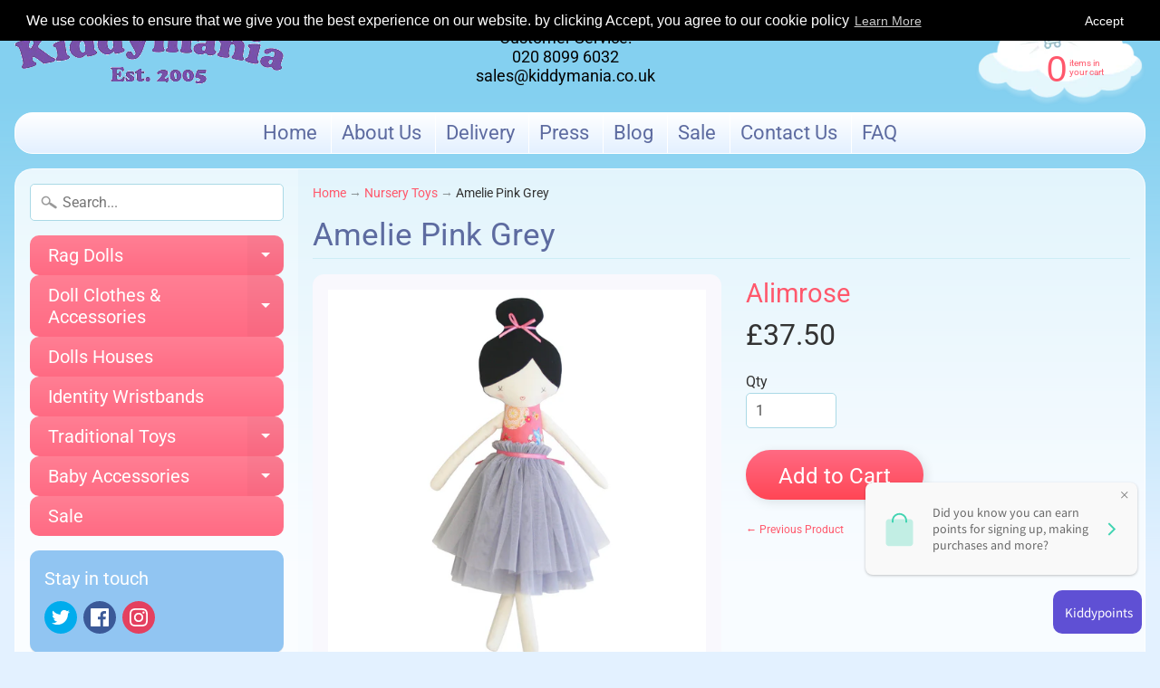

--- FILE ---
content_type: text/html; charset=utf-8
request_url: https://www.kiddymania.co.uk/collections/nursery-toys/products/alimrose-amelie-pink-grey-rag-doll
body_size: 37985
content:
<!DOCTYPE html>
<html class="no-js" lang="en">
<head>

  <meta name="google-site-verification" content="5JBCbV0gRJzWn8RQidL7bdzKAFk6NhqMeC1IgX8_Vkc" />



<meta charset="utf-8" />
<meta http-equiv="X-UA-Compatible" content="IE=edge" />  
<meta name="viewport" content="width=device-width, initial-scale=1.0, height=device-height, minimum-scale=1.0, user-scalable=0"> 
  
  <!-- TrustBox script -->
<script type="text/javascript" src="//widget.trustpilot.com/bootstrap/v5/tp.widget.bootstrap.min.js" async></script>
<!-- End TrustBox script -->
  

  
 


    <title>Amelie Pink Grey | Kiddymania</title> 





	<meta name="description" content="Beautiful Amelie rag doll from Australia making a stunning nursery decoration or child&#39;s gift. Buy online from Kiddymania for fast UK delivery." />


<link rel="canonical" href="https://www.kiddymania.co.uk/products/alimrose-amelie-pink-grey-rag-doll" /> 
<!-- /snippets/social-meta-tags.liquid -->
<meta property="og:site_name" content="Kiddymania">
<meta property="og:url" content="https://www.kiddymania.co.uk/products/alimrose-amelie-pink-grey-rag-doll">
<meta property="og:title" content="Amelie Pink Grey">
<meta property="og:type" content="product">
<meta property="og:description" content="Beautiful Amelie rag doll from Australia making a stunning nursery decoration or child&#39;s gift. Buy online from Kiddymania for fast UK delivery."><meta property="og:price:amount" content="37.50">
  <meta property="og:price:currency" content="GBP"><meta property="og:image" content="http://www.kiddymania.co.uk/cdn/shop/products/Amelie-pink-ragdoll_1024x1024.jpg?v=1553225198">
<meta property="og:image:secure_url" content="https://www.kiddymania.co.uk/cdn/shop/products/Amelie-pink-ragdoll_1024x1024.jpg?v=1553225198">

<meta name="twitter:site" content="@">
<meta name="twitter:card" content="summary_large_image">
<meta name="twitter:title" content="Amelie Pink Grey">
<meta name="twitter:description" content="Beautiful Amelie rag doll from Australia making a stunning nursery decoration or child&#39;s gift. Buy online from Kiddymania for fast UK delivery.">

<link href="//www.kiddymania.co.uk/cdn/shop/t/27/assets/styles.scss.css?v=90258036475873347791759417607" rel="stylesheet" type="text/css" media="all" />  

<script>
  window.Sunrise = window.Sunrise || {};
  Sunrise.strings = {
    add_to_cart: "Add to Cart",
    sold_out: "Out of stock",
    unavailable: "Unavailable",
    money_format_json: "£{{amount}}",
    money_format: "£{{amount}}",
    money_with_currency_format_json: "£{{amount}} GBP",
    money_with_currency_format: "£{{amount}} GBP",
    shop_currency: "GBP",
    locale: "en",
    locale_json: "en",
    customer_accounts_enabled: true,
    customer_logged_in: false
  };
</script>  
  
<!--[if (gt IE 9)|!(IE)]><!--><script src="//www.kiddymania.co.uk/cdn/shop/t/27/assets/lazysizes.js?v=11224823923325787921552079247" async="async"></script><!--<![endif]-->
<!--[if lte IE 9]><script src="//www.kiddymania.co.uk/cdn/shop/t/27/assets/lazysizes.js?v=11224823923325787921552079247"></script><![endif]-->

  

  
  <script src="//www.kiddymania.co.uk/cdn/shop/t/27/assets/vendor.js?v=76736052175140687101552079284" type="text/javascript"></script> 
  <script src="//www.kiddymania.co.uk/cdn/shop/t/27/assets/theme.js?v=183239564550092848351552235282" type="text/javascript"></script> 

<script>window.performance && window.performance.mark && window.performance.mark('shopify.content_for_header.start');</script><meta id="shopify-digital-wallet" name="shopify-digital-wallet" content="/9148714/digital_wallets/dialog">
<meta name="shopify-checkout-api-token" content="f13ea690027f0ac113a363169fe48ed6">
<meta id="in-context-paypal-metadata" data-shop-id="9148714" data-venmo-supported="false" data-environment="production" data-locale="en_US" data-paypal-v4="true" data-currency="GBP">
<link rel="alternate" type="application/json+oembed" href="https://www.kiddymania.co.uk/products/alimrose-amelie-pink-grey-rag-doll.oembed">
<script async="async" src="/checkouts/internal/preloads.js?locale=en-GB"></script>
<link rel="preconnect" href="https://shop.app" crossorigin="anonymous">
<script async="async" src="https://shop.app/checkouts/internal/preloads.js?locale=en-GB&shop_id=9148714" crossorigin="anonymous"></script>
<script id="apple-pay-shop-capabilities" type="application/json">{"shopId":9148714,"countryCode":"GB","currencyCode":"GBP","merchantCapabilities":["supports3DS"],"merchantId":"gid:\/\/shopify\/Shop\/9148714","merchantName":"Kiddymania","requiredBillingContactFields":["postalAddress","email"],"requiredShippingContactFields":["postalAddress","email"],"shippingType":"shipping","supportedNetworks":["visa","maestro","masterCard","amex","discover","elo"],"total":{"type":"pending","label":"Kiddymania","amount":"1.00"},"shopifyPaymentsEnabled":true,"supportsSubscriptions":true}</script>
<script id="shopify-features" type="application/json">{"accessToken":"f13ea690027f0ac113a363169fe48ed6","betas":["rich-media-storefront-analytics"],"domain":"www.kiddymania.co.uk","predictiveSearch":true,"shopId":9148714,"locale":"en"}</script>
<script>var Shopify = Shopify || {};
Shopify.shop = "kiddymania.myshopify.com";
Shopify.locale = "en";
Shopify.currency = {"active":"GBP","rate":"1.0"};
Shopify.country = "GB";
Shopify.theme = {"name":"Live theme with filter \u0026 search","id":47130017872,"schema_name":"Sunrise","schema_version":"6.05.01","theme_store_id":null,"role":"main"};
Shopify.theme.handle = "null";
Shopify.theme.style = {"id":null,"handle":null};
Shopify.cdnHost = "www.kiddymania.co.uk/cdn";
Shopify.routes = Shopify.routes || {};
Shopify.routes.root = "/";</script>
<script type="module">!function(o){(o.Shopify=o.Shopify||{}).modules=!0}(window);</script>
<script>!function(o){function n(){var o=[];function n(){o.push(Array.prototype.slice.apply(arguments))}return n.q=o,n}var t=o.Shopify=o.Shopify||{};t.loadFeatures=n(),t.autoloadFeatures=n()}(window);</script>
<script>
  window.ShopifyPay = window.ShopifyPay || {};
  window.ShopifyPay.apiHost = "shop.app\/pay";
  window.ShopifyPay.redirectState = null;
</script>
<script id="shop-js-analytics" type="application/json">{"pageType":"product"}</script>
<script defer="defer" async type="module" src="//www.kiddymania.co.uk/cdn/shopifycloud/shop-js/modules/v2/client.init-shop-cart-sync_BdyHc3Nr.en.esm.js"></script>
<script defer="defer" async type="module" src="//www.kiddymania.co.uk/cdn/shopifycloud/shop-js/modules/v2/chunk.common_Daul8nwZ.esm.js"></script>
<script type="module">
  await import("//www.kiddymania.co.uk/cdn/shopifycloud/shop-js/modules/v2/client.init-shop-cart-sync_BdyHc3Nr.en.esm.js");
await import("//www.kiddymania.co.uk/cdn/shopifycloud/shop-js/modules/v2/chunk.common_Daul8nwZ.esm.js");

  window.Shopify.SignInWithShop?.initShopCartSync?.({"fedCMEnabled":true,"windoidEnabled":true});

</script>
<script>
  window.Shopify = window.Shopify || {};
  if (!window.Shopify.featureAssets) window.Shopify.featureAssets = {};
  window.Shopify.featureAssets['shop-js'] = {"shop-cart-sync":["modules/v2/client.shop-cart-sync_QYOiDySF.en.esm.js","modules/v2/chunk.common_Daul8nwZ.esm.js"],"init-fed-cm":["modules/v2/client.init-fed-cm_DchLp9rc.en.esm.js","modules/v2/chunk.common_Daul8nwZ.esm.js"],"shop-button":["modules/v2/client.shop-button_OV7bAJc5.en.esm.js","modules/v2/chunk.common_Daul8nwZ.esm.js"],"init-windoid":["modules/v2/client.init-windoid_DwxFKQ8e.en.esm.js","modules/v2/chunk.common_Daul8nwZ.esm.js"],"shop-cash-offers":["modules/v2/client.shop-cash-offers_DWtL6Bq3.en.esm.js","modules/v2/chunk.common_Daul8nwZ.esm.js","modules/v2/chunk.modal_CQq8HTM6.esm.js"],"shop-toast-manager":["modules/v2/client.shop-toast-manager_CX9r1SjA.en.esm.js","modules/v2/chunk.common_Daul8nwZ.esm.js"],"init-shop-email-lookup-coordinator":["modules/v2/client.init-shop-email-lookup-coordinator_UhKnw74l.en.esm.js","modules/v2/chunk.common_Daul8nwZ.esm.js"],"pay-button":["modules/v2/client.pay-button_DzxNnLDY.en.esm.js","modules/v2/chunk.common_Daul8nwZ.esm.js"],"avatar":["modules/v2/client.avatar_BTnouDA3.en.esm.js"],"init-shop-cart-sync":["modules/v2/client.init-shop-cart-sync_BdyHc3Nr.en.esm.js","modules/v2/chunk.common_Daul8nwZ.esm.js"],"shop-login-button":["modules/v2/client.shop-login-button_D8B466_1.en.esm.js","modules/v2/chunk.common_Daul8nwZ.esm.js","modules/v2/chunk.modal_CQq8HTM6.esm.js"],"init-customer-accounts-sign-up":["modules/v2/client.init-customer-accounts-sign-up_C8fpPm4i.en.esm.js","modules/v2/client.shop-login-button_D8B466_1.en.esm.js","modules/v2/chunk.common_Daul8nwZ.esm.js","modules/v2/chunk.modal_CQq8HTM6.esm.js"],"init-shop-for-new-customer-accounts":["modules/v2/client.init-shop-for-new-customer-accounts_CVTO0Ztu.en.esm.js","modules/v2/client.shop-login-button_D8B466_1.en.esm.js","modules/v2/chunk.common_Daul8nwZ.esm.js","modules/v2/chunk.modal_CQq8HTM6.esm.js"],"init-customer-accounts":["modules/v2/client.init-customer-accounts_dRgKMfrE.en.esm.js","modules/v2/client.shop-login-button_D8B466_1.en.esm.js","modules/v2/chunk.common_Daul8nwZ.esm.js","modules/v2/chunk.modal_CQq8HTM6.esm.js"],"shop-follow-button":["modules/v2/client.shop-follow-button_CkZpjEct.en.esm.js","modules/v2/chunk.common_Daul8nwZ.esm.js","modules/v2/chunk.modal_CQq8HTM6.esm.js"],"lead-capture":["modules/v2/client.lead-capture_BntHBhfp.en.esm.js","modules/v2/chunk.common_Daul8nwZ.esm.js","modules/v2/chunk.modal_CQq8HTM6.esm.js"],"checkout-modal":["modules/v2/client.checkout-modal_CfxcYbTm.en.esm.js","modules/v2/chunk.common_Daul8nwZ.esm.js","modules/v2/chunk.modal_CQq8HTM6.esm.js"],"shop-login":["modules/v2/client.shop-login_Da4GZ2H6.en.esm.js","modules/v2/chunk.common_Daul8nwZ.esm.js","modules/v2/chunk.modal_CQq8HTM6.esm.js"],"payment-terms":["modules/v2/client.payment-terms_MV4M3zvL.en.esm.js","modules/v2/chunk.common_Daul8nwZ.esm.js","modules/v2/chunk.modal_CQq8HTM6.esm.js"]};
</script>
<script>(function() {
  var isLoaded = false;
  function asyncLoad() {
    if (isLoaded) return;
    isLoaded = true;
    var urls = ["https:\/\/cdn-stamped-io.azureedge.net\/files\/shopify.v2.min.js?shop=kiddymania.myshopify.com","https:\/\/chimpstatic.com\/mcjs-connected\/js\/users\/061e829538ea8ff8b1b8e13e7\/56a3d6c1cbcf3d57ed9c91169.js?shop=kiddymania.myshopify.com","https:\/\/scripttags.justuno.com\/shopify_justuno_9148714_98e4c760-3d32-11e9-8f72-812a143146eb.js?shop=kiddymania.myshopify.com","https:\/\/cdn.shopify.com\/s\/files\/1\/0914\/8714\/t\/27\/assets\/sca-qv-scripts-noconfig.js?13400529290216030923\u0026shop=kiddymania.myshopify.com","https:\/\/gcc.metizapps.com\/assets\/js\/app.js?shop=kiddymania.myshopify.com","https:\/\/fastsimon.akamaized.net\/fast-simon-autocomplete-init.umd.js?mode=shopify\u0026UUID=093bc077-92d4-4dd5-86e2-8465c1bc457f\u0026store=9148714\u0026shop=kiddymania.myshopify.com","https:\/\/cks3.amplifiedcdn.com\/ckjs.production.min.js?unique_id=kiddymania.myshopify.com\u0026shop=kiddymania.myshopify.com","https:\/\/ccjs.amplifiedcdn.com\/ccjs.umd.js?unique_id=kiddymania.myshopify.com\u0026shop=kiddymania.myshopify.com","https:\/\/cdn.hextom.com\/js\/freeshippingbar.js?shop=kiddymania.myshopify.com"];
    for (var i = 0; i < urls.length; i++) {
      var s = document.createElement('script');
      s.type = 'text/javascript';
      s.async = true;
      s.src = urls[i];
      var x = document.getElementsByTagName('script')[0];
      x.parentNode.insertBefore(s, x);
    }
  };
  if(window.attachEvent) {
    window.attachEvent('onload', asyncLoad);
  } else {
    window.addEventListener('load', asyncLoad, false);
  }
})();</script>
<script id="__st">var __st={"a":9148714,"offset":0,"reqid":"d694641d-d4b1-4be8-9239-622e95c0e283-1769010633","pageurl":"www.kiddymania.co.uk\/collections\/nursery-toys\/products\/alimrose-amelie-pink-grey-rag-doll","u":"3a385ff41832","p":"product","rtyp":"product","rid":130440331288};</script>
<script>window.ShopifyPaypalV4VisibilityTracking = true;</script>
<script id="captcha-bootstrap">!function(){'use strict';const t='contact',e='account',n='new_comment',o=[[t,t],['blogs',n],['comments',n],[t,'customer']],c=[[e,'customer_login'],[e,'guest_login'],[e,'recover_customer_password'],[e,'create_customer']],r=t=>t.map((([t,e])=>`form[action*='/${t}']:not([data-nocaptcha='true']) input[name='form_type'][value='${e}']`)).join(','),a=t=>()=>t?[...document.querySelectorAll(t)].map((t=>t.form)):[];function s(){const t=[...o],e=r(t);return a(e)}const i='password',u='form_key',d=['recaptcha-v3-token','g-recaptcha-response','h-captcha-response',i],f=()=>{try{return window.sessionStorage}catch{return}},m='__shopify_v',_=t=>t.elements[u];function p(t,e,n=!1){try{const o=window.sessionStorage,c=JSON.parse(o.getItem(e)),{data:r}=function(t){const{data:e,action:n}=t;return t[m]||n?{data:e,action:n}:{data:t,action:n}}(c);for(const[e,n]of Object.entries(r))t.elements[e]&&(t.elements[e].value=n);n&&o.removeItem(e)}catch(o){console.error('form repopulation failed',{error:o})}}const l='form_type',E='cptcha';function T(t){t.dataset[E]=!0}const w=window,h=w.document,L='Shopify',v='ce_forms',y='captcha';let A=!1;((t,e)=>{const n=(g='f06e6c50-85a8-45c8-87d0-21a2b65856fe',I='https://cdn.shopify.com/shopifycloud/storefront-forms-hcaptcha/ce_storefront_forms_captcha_hcaptcha.v1.5.2.iife.js',D={infoText:'Protected by hCaptcha',privacyText:'Privacy',termsText:'Terms'},(t,e,n)=>{const o=w[L][v],c=o.bindForm;if(c)return c(t,g,e,D).then(n);var r;o.q.push([[t,g,e,D],n]),r=I,A||(h.body.append(Object.assign(h.createElement('script'),{id:'captcha-provider',async:!0,src:r})),A=!0)});var g,I,D;w[L]=w[L]||{},w[L][v]=w[L][v]||{},w[L][v].q=[],w[L][y]=w[L][y]||{},w[L][y].protect=function(t,e){n(t,void 0,e),T(t)},Object.freeze(w[L][y]),function(t,e,n,w,h,L){const[v,y,A,g]=function(t,e,n){const i=e?o:[],u=t?c:[],d=[...i,...u],f=r(d),m=r(i),_=r(d.filter((([t,e])=>n.includes(e))));return[a(f),a(m),a(_),s()]}(w,h,L),I=t=>{const e=t.target;return e instanceof HTMLFormElement?e:e&&e.form},D=t=>v().includes(t);t.addEventListener('submit',(t=>{const e=I(t);if(!e)return;const n=D(e)&&!e.dataset.hcaptchaBound&&!e.dataset.recaptchaBound,o=_(e),c=g().includes(e)&&(!o||!o.value);(n||c)&&t.preventDefault(),c&&!n&&(function(t){try{if(!f())return;!function(t){const e=f();if(!e)return;const n=_(t);if(!n)return;const o=n.value;o&&e.removeItem(o)}(t);const e=Array.from(Array(32),(()=>Math.random().toString(36)[2])).join('');!function(t,e){_(t)||t.append(Object.assign(document.createElement('input'),{type:'hidden',name:u})),t.elements[u].value=e}(t,e),function(t,e){const n=f();if(!n)return;const o=[...t.querySelectorAll(`input[type='${i}']`)].map((({name:t})=>t)),c=[...d,...o],r={};for(const[a,s]of new FormData(t).entries())c.includes(a)||(r[a]=s);n.setItem(e,JSON.stringify({[m]:1,action:t.action,data:r}))}(t,e)}catch(e){console.error('failed to persist form',e)}}(e),e.submit())}));const S=(t,e)=>{t&&!t.dataset[E]&&(n(t,e.some((e=>e===t))),T(t))};for(const o of['focusin','change'])t.addEventListener(o,(t=>{const e=I(t);D(e)&&S(e,y())}));const B=e.get('form_key'),M=e.get(l),P=B&&M;t.addEventListener('DOMContentLoaded',(()=>{const t=y();if(P)for(const e of t)e.elements[l].value===M&&p(e,B);[...new Set([...A(),...v().filter((t=>'true'===t.dataset.shopifyCaptcha))])].forEach((e=>S(e,t)))}))}(h,new URLSearchParams(w.location.search),n,t,e,['guest_login'])})(!0,!0)}();</script>
<script integrity="sha256-4kQ18oKyAcykRKYeNunJcIwy7WH5gtpwJnB7kiuLZ1E=" data-source-attribution="shopify.loadfeatures" defer="defer" src="//www.kiddymania.co.uk/cdn/shopifycloud/storefront/assets/storefront/load_feature-a0a9edcb.js" crossorigin="anonymous"></script>
<script crossorigin="anonymous" defer="defer" src="//www.kiddymania.co.uk/cdn/shopifycloud/storefront/assets/shopify_pay/storefront-65b4c6d7.js?v=20250812"></script>
<script data-source-attribution="shopify.dynamic_checkout.dynamic.init">var Shopify=Shopify||{};Shopify.PaymentButton=Shopify.PaymentButton||{isStorefrontPortableWallets:!0,init:function(){window.Shopify.PaymentButton.init=function(){};var t=document.createElement("script");t.src="https://www.kiddymania.co.uk/cdn/shopifycloud/portable-wallets/latest/portable-wallets.en.js",t.type="module",document.head.appendChild(t)}};
</script>
<script data-source-attribution="shopify.dynamic_checkout.buyer_consent">
  function portableWalletsHideBuyerConsent(e){var t=document.getElementById("shopify-buyer-consent"),n=document.getElementById("shopify-subscription-policy-button");t&&n&&(t.classList.add("hidden"),t.setAttribute("aria-hidden","true"),n.removeEventListener("click",e))}function portableWalletsShowBuyerConsent(e){var t=document.getElementById("shopify-buyer-consent"),n=document.getElementById("shopify-subscription-policy-button");t&&n&&(t.classList.remove("hidden"),t.removeAttribute("aria-hidden"),n.addEventListener("click",e))}window.Shopify?.PaymentButton&&(window.Shopify.PaymentButton.hideBuyerConsent=portableWalletsHideBuyerConsent,window.Shopify.PaymentButton.showBuyerConsent=portableWalletsShowBuyerConsent);
</script>
<script data-source-attribution="shopify.dynamic_checkout.cart.bootstrap">document.addEventListener("DOMContentLoaded",(function(){function t(){return document.querySelector("shopify-accelerated-checkout-cart, shopify-accelerated-checkout")}if(t())Shopify.PaymentButton.init();else{new MutationObserver((function(e,n){t()&&(Shopify.PaymentButton.init(),n.disconnect())})).observe(document.body,{childList:!0,subtree:!0})}}));
</script>
<link id="shopify-accelerated-checkout-styles" rel="stylesheet" media="screen" href="https://www.kiddymania.co.uk/cdn/shopifycloud/portable-wallets/latest/accelerated-checkout-backwards-compat.css" crossorigin="anonymous">
<style id="shopify-accelerated-checkout-cart">
        #shopify-buyer-consent {
  margin-top: 1em;
  display: inline-block;
  width: 100%;
}

#shopify-buyer-consent.hidden {
  display: none;
}

#shopify-subscription-policy-button {
  background: none;
  border: none;
  padding: 0;
  text-decoration: underline;
  font-size: inherit;
  cursor: pointer;
}

#shopify-subscription-policy-button::before {
  box-shadow: none;
}

      </style>

<script>window.performance && window.performance.mark && window.performance.mark('shopify.content_for_header.end');</script>



<!-- Start PageFly Header -->








<!-- End PageFly Header -->


  <script>
  !function(t,n){function o(n){var o=t.getElementsByTagName("script")[0],i=t.createElement("script");i.src=n,i.crossOrigin="",o.parentNode.insertBefore(i,o)}if(!n.isLoyaltyLion){window.loyaltylion=n,void 0===window.lion&&(window.lion=n),n.version=2,n.isLoyaltyLion=!0;var i=new Date,e=i.getFullYear().toString()+i.getMonth().toString()+i.getDate().toString();o("https://sdk.loyaltylion.net/static/2/loader.js?t="+e);var r=!1;n.init=function(t){if(r)throw new Error("Cannot call lion.init more than once");r=!0;var a=n._token=t.token;if(!a)throw new Error("Token must be supplied to lion.init");for(var l=[],s="_push configure bootstrap shutdown on removeListener authenticateCustomer".split(" "),c=0;c<s.length;c+=1)!function(t,n){t[n]=function(){l.push([n,Array.prototype.slice.call(arguments,0)])}}(n,s[c]);o("https://sdk.loyaltylion.net/sdk/start/"+a+".js?t="+e+i.getHours().toString()),n._initData=t,n._buffer=l}}}(document,window.loyaltylion||[]);

  
    
      loyaltylion.init({ token: "58535cecaf65e18110b46aa08dbdc9a9" });
    
  
</script>
<!--begin-bc-sf-filter-css-->
  <style data-id="bc-sf-filter-style" type="text/css">
      #bc-sf-filter-options-wrapper .bc-sf-filter-option-block .bc-sf-filter-block-title h3,
      #bc-sf-filter-tree-h .bc-sf-filter-option-block .bc-sf-filter-block-title a {color: rgba(255,106,131,1) !important;font-weight: 700 !important;text-transform: none !important;}
      #bc-sf-filter-options-wrapper .bc-sf-filter-option-block .bc-sf-filter-block-content ul li a,
      #bc-sf-filter-tree-h .bc-sf-filter-option-block .bc-sf-filter-block-content ul li a {}
      #bc-sf-filter-tree-mobile button {color: rgba(255,106,131,1) !important;font-weight: 700 !important;background: rgba(255,255,255,1) !important;}
    </style><link href="//www.kiddymania.co.uk/cdn/shop/t/27/assets/bc-sf-filter.scss.css?v=177038083665696956261759417604" rel="stylesheet" type="text/css" media="all" />

<!--end-bc-sf-filter-css-->

<link rel="stylesheet" href="//www.kiddymania.co.uk/cdn/shop/t/27/assets/sca-quick-view.css?v=137430769807432326481552081968">
<link rel="stylesheet" href="//www.kiddymania.co.uk/cdn/shop/t/27/assets/sca-jquery.fancybox.css?v=145930911139439102861552081966">
<script src="//www.kiddymania.co.uk/cdn/shopifycloud/storefront/assets/themes_support/option_selection-b017cd28.js" type="text/javascript"></script>
<script src="//www.kiddymania.co.uk/cdn/shop/t/27/assets/sca-qv-scripts-noconfig.js?v=5192859086710609041552081972" type="text/javascript"></script>
   <link href="//www.kiddymania.co.uk/cdn/shop/t/27/assets/scm-product-label.css?v=48058496397791814391552083505" rel="stylesheet" type="text/css" media="all" />


<script>
if ((typeof SECOMAPP) == 'undefined') {
    var SECOMAPP = {};
}
if ((typeof SECOMAPP.pl) == 'undefined') {
    SECOMAPP.pl = {};
}








SECOMAPP.page = 'product';
SECOMAPP.pl.product = {
    id: 130440331288,
    published_at: "2017-09-21 19:51:29 +0100",
    price: 3750,  
    tags: ["baby shower","designer rag doll","gift","Nursery","ragdoll","vintage"], 
    variants: [  {
        id: 1359001878552,
        price: 3750  ,
        inventory_quantity: 1  ,
        inventory_management: 'shopify'  ,
        weight: 0  ,
        sku: 'N10692P'  } 
        
    ],
    collections: [  11164418072,  237869400259,  13824098328,  398201870,  13824131096,  238360323,  238320323,  237879853251,  ]
};
</script>



    
         <script src="//www.kiddymania.co.uk/cdn/shop/t/27/assets/scm-product-label.js?v=124125213443465454761552780654" type="text/javascript"></script>
    


<script>
    
    
    
    var gsf_conversion_data = {page_type : 'product', event : 'view_item', data : {product_data : [{variant_id : 1359001878552, product_id : 130440331288, name : "Amelie Pink Grey", price : "37.50", currency : "GBP", sku : "N10692P", brand : "Alimrose", variant : "Default Title", category : "Rag Doll"}], total_price : "37.50"}};
    
</script>



<!-- BeginConsistentCartAddon -->  <script>    Shopify.customer_logged_in = false ;  Shopify.customer_email = "" ;  Shopify.log_uuids = true;    </script>  <!-- EndConsistentCartAddon -->
<link href="https://monorail-edge.shopifysvc.com" rel="dns-prefetch">
<script>(function(){if ("sendBeacon" in navigator && "performance" in window) {try {var session_token_from_headers = performance.getEntriesByType('navigation')[0].serverTiming.find(x => x.name == '_s').description;} catch {var session_token_from_headers = undefined;}var session_cookie_matches = document.cookie.match(/_shopify_s=([^;]*)/);var session_token_from_cookie = session_cookie_matches && session_cookie_matches.length === 2 ? session_cookie_matches[1] : "";var session_token = session_token_from_headers || session_token_from_cookie || "";function handle_abandonment_event(e) {var entries = performance.getEntries().filter(function(entry) {return /monorail-edge.shopifysvc.com/.test(entry.name);});if (!window.abandonment_tracked && entries.length === 0) {window.abandonment_tracked = true;var currentMs = Date.now();var navigation_start = performance.timing.navigationStart;var payload = {shop_id: 9148714,url: window.location.href,navigation_start,duration: currentMs - navigation_start,session_token,page_type: "product"};window.navigator.sendBeacon("https://monorail-edge.shopifysvc.com/v1/produce", JSON.stringify({schema_id: "online_store_buyer_site_abandonment/1.1",payload: payload,metadata: {event_created_at_ms: currentMs,event_sent_at_ms: currentMs}}));}}window.addEventListener('pagehide', handle_abandonment_event);}}());</script>
<script id="web-pixels-manager-setup">(function e(e,d,r,n,o){if(void 0===o&&(o={}),!Boolean(null===(a=null===(i=window.Shopify)||void 0===i?void 0:i.analytics)||void 0===a?void 0:a.replayQueue)){var i,a;window.Shopify=window.Shopify||{};var t=window.Shopify;t.analytics=t.analytics||{};var s=t.analytics;s.replayQueue=[],s.publish=function(e,d,r){return s.replayQueue.push([e,d,r]),!0};try{self.performance.mark("wpm:start")}catch(e){}var l=function(){var e={modern:/Edge?\/(1{2}[4-9]|1[2-9]\d|[2-9]\d{2}|\d{4,})\.\d+(\.\d+|)|Firefox\/(1{2}[4-9]|1[2-9]\d|[2-9]\d{2}|\d{4,})\.\d+(\.\d+|)|Chrom(ium|e)\/(9{2}|\d{3,})\.\d+(\.\d+|)|(Maci|X1{2}).+ Version\/(15\.\d+|(1[6-9]|[2-9]\d|\d{3,})\.\d+)([,.]\d+|)( \(\w+\)|)( Mobile\/\w+|) Safari\/|Chrome.+OPR\/(9{2}|\d{3,})\.\d+\.\d+|(CPU[ +]OS|iPhone[ +]OS|CPU[ +]iPhone|CPU IPhone OS|CPU iPad OS)[ +]+(15[._]\d+|(1[6-9]|[2-9]\d|\d{3,})[._]\d+)([._]\d+|)|Android:?[ /-](13[3-9]|1[4-9]\d|[2-9]\d{2}|\d{4,})(\.\d+|)(\.\d+|)|Android.+Firefox\/(13[5-9]|1[4-9]\d|[2-9]\d{2}|\d{4,})\.\d+(\.\d+|)|Android.+Chrom(ium|e)\/(13[3-9]|1[4-9]\d|[2-9]\d{2}|\d{4,})\.\d+(\.\d+|)|SamsungBrowser\/([2-9]\d|\d{3,})\.\d+/,legacy:/Edge?\/(1[6-9]|[2-9]\d|\d{3,})\.\d+(\.\d+|)|Firefox\/(5[4-9]|[6-9]\d|\d{3,})\.\d+(\.\d+|)|Chrom(ium|e)\/(5[1-9]|[6-9]\d|\d{3,})\.\d+(\.\d+|)([\d.]+$|.*Safari\/(?![\d.]+ Edge\/[\d.]+$))|(Maci|X1{2}).+ Version\/(10\.\d+|(1[1-9]|[2-9]\d|\d{3,})\.\d+)([,.]\d+|)( \(\w+\)|)( Mobile\/\w+|) Safari\/|Chrome.+OPR\/(3[89]|[4-9]\d|\d{3,})\.\d+\.\d+|(CPU[ +]OS|iPhone[ +]OS|CPU[ +]iPhone|CPU IPhone OS|CPU iPad OS)[ +]+(10[._]\d+|(1[1-9]|[2-9]\d|\d{3,})[._]\d+)([._]\d+|)|Android:?[ /-](13[3-9]|1[4-9]\d|[2-9]\d{2}|\d{4,})(\.\d+|)(\.\d+|)|Mobile Safari.+OPR\/([89]\d|\d{3,})\.\d+\.\d+|Android.+Firefox\/(13[5-9]|1[4-9]\d|[2-9]\d{2}|\d{4,})\.\d+(\.\d+|)|Android.+Chrom(ium|e)\/(13[3-9]|1[4-9]\d|[2-9]\d{2}|\d{4,})\.\d+(\.\d+|)|Android.+(UC? ?Browser|UCWEB|U3)[ /]?(15\.([5-9]|\d{2,})|(1[6-9]|[2-9]\d|\d{3,})\.\d+)\.\d+|SamsungBrowser\/(5\.\d+|([6-9]|\d{2,})\.\d+)|Android.+MQ{2}Browser\/(14(\.(9|\d{2,})|)|(1[5-9]|[2-9]\d|\d{3,})(\.\d+|))(\.\d+|)|K[Aa][Ii]OS\/(3\.\d+|([4-9]|\d{2,})\.\d+)(\.\d+|)/},d=e.modern,r=e.legacy,n=navigator.userAgent;return n.match(d)?"modern":n.match(r)?"legacy":"unknown"}(),u="modern"===l?"modern":"legacy",c=(null!=n?n:{modern:"",legacy:""})[u],f=function(e){return[e.baseUrl,"/wpm","/b",e.hashVersion,"modern"===e.buildTarget?"m":"l",".js"].join("")}({baseUrl:d,hashVersion:r,buildTarget:u}),m=function(e){var d=e.version,r=e.bundleTarget,n=e.surface,o=e.pageUrl,i=e.monorailEndpoint;return{emit:function(e){var a=e.status,t=e.errorMsg,s=(new Date).getTime(),l=JSON.stringify({metadata:{event_sent_at_ms:s},events:[{schema_id:"web_pixels_manager_load/3.1",payload:{version:d,bundle_target:r,page_url:o,status:a,surface:n,error_msg:t},metadata:{event_created_at_ms:s}}]});if(!i)return console&&console.warn&&console.warn("[Web Pixels Manager] No Monorail endpoint provided, skipping logging."),!1;try{return self.navigator.sendBeacon.bind(self.navigator)(i,l)}catch(e){}var u=new XMLHttpRequest;try{return u.open("POST",i,!0),u.setRequestHeader("Content-Type","text/plain"),u.send(l),!0}catch(e){return console&&console.warn&&console.warn("[Web Pixels Manager] Got an unhandled error while logging to Monorail."),!1}}}}({version:r,bundleTarget:l,surface:e.surface,pageUrl:self.location.href,monorailEndpoint:e.monorailEndpoint});try{o.browserTarget=l,function(e){var d=e.src,r=e.async,n=void 0===r||r,o=e.onload,i=e.onerror,a=e.sri,t=e.scriptDataAttributes,s=void 0===t?{}:t,l=document.createElement("script"),u=document.querySelector("head"),c=document.querySelector("body");if(l.async=n,l.src=d,a&&(l.integrity=a,l.crossOrigin="anonymous"),s)for(var f in s)if(Object.prototype.hasOwnProperty.call(s,f))try{l.dataset[f]=s[f]}catch(e){}if(o&&l.addEventListener("load",o),i&&l.addEventListener("error",i),u)u.appendChild(l);else{if(!c)throw new Error("Did not find a head or body element to append the script");c.appendChild(l)}}({src:f,async:!0,onload:function(){if(!function(){var e,d;return Boolean(null===(d=null===(e=window.Shopify)||void 0===e?void 0:e.analytics)||void 0===d?void 0:d.initialized)}()){var d=window.webPixelsManager.init(e)||void 0;if(d){var r=window.Shopify.analytics;r.replayQueue.forEach((function(e){var r=e[0],n=e[1],o=e[2];d.publishCustomEvent(r,n,o)})),r.replayQueue=[],r.publish=d.publishCustomEvent,r.visitor=d.visitor,r.initialized=!0}}},onerror:function(){return m.emit({status:"failed",errorMsg:"".concat(f," has failed to load")})},sri:function(e){var d=/^sha384-[A-Za-z0-9+/=]+$/;return"string"==typeof e&&d.test(e)}(c)?c:"",scriptDataAttributes:o}),m.emit({status:"loading"})}catch(e){m.emit({status:"failed",errorMsg:(null==e?void 0:e.message)||"Unknown error"})}}})({shopId: 9148714,storefrontBaseUrl: "https://www.kiddymania.co.uk",extensionsBaseUrl: "https://extensions.shopifycdn.com/cdn/shopifycloud/web-pixels-manager",monorailEndpoint: "https://monorail-edge.shopifysvc.com/unstable/produce_batch",surface: "storefront-renderer",enabledBetaFlags: ["2dca8a86"],webPixelsConfigList: [{"id":"161710458","eventPayloadVersion":"v1","runtimeContext":"LAX","scriptVersion":"1","type":"CUSTOM","privacyPurposes":["MARKETING"],"name":"Meta pixel (migrated)"},{"id":"196706682","eventPayloadVersion":"v1","runtimeContext":"LAX","scriptVersion":"1","type":"CUSTOM","privacyPurposes":["ANALYTICS"],"name":"Google Analytics tag (migrated)"},{"id":"shopify-app-pixel","configuration":"{}","eventPayloadVersion":"v1","runtimeContext":"STRICT","scriptVersion":"0450","apiClientId":"shopify-pixel","type":"APP","privacyPurposes":["ANALYTICS","MARKETING"]},{"id":"shopify-custom-pixel","eventPayloadVersion":"v1","runtimeContext":"LAX","scriptVersion":"0450","apiClientId":"shopify-pixel","type":"CUSTOM","privacyPurposes":["ANALYTICS","MARKETING"]}],isMerchantRequest: false,initData: {"shop":{"name":"Kiddymania","paymentSettings":{"currencyCode":"GBP"},"myshopifyDomain":"kiddymania.myshopify.com","countryCode":"GB","storefrontUrl":"https:\/\/www.kiddymania.co.uk"},"customer":null,"cart":null,"checkout":null,"productVariants":[{"price":{"amount":37.5,"currencyCode":"GBP"},"product":{"title":"Amelie Pink Grey","vendor":"Alimrose","id":"130440331288","untranslatedTitle":"Amelie Pink Grey","url":"\/products\/alimrose-amelie-pink-grey-rag-doll","type":"Rag Doll"},"id":"1359001878552","image":{"src":"\/\/www.kiddymania.co.uk\/cdn\/shop\/products\/Amelie-pink-ragdoll.jpg?v=1553225198"},"sku":"N10692P","title":"Default Title","untranslatedTitle":"Default Title"}],"purchasingCompany":null},},"https://www.kiddymania.co.uk/cdn","fcfee988w5aeb613cpc8e4bc33m6693e112",{"modern":"","legacy":""},{"shopId":"9148714","storefrontBaseUrl":"https:\/\/www.kiddymania.co.uk","extensionBaseUrl":"https:\/\/extensions.shopifycdn.com\/cdn\/shopifycloud\/web-pixels-manager","surface":"storefront-renderer","enabledBetaFlags":"[\"2dca8a86\"]","isMerchantRequest":"false","hashVersion":"fcfee988w5aeb613cpc8e4bc33m6693e112","publish":"custom","events":"[[\"page_viewed\",{}],[\"product_viewed\",{\"productVariant\":{\"price\":{\"amount\":37.5,\"currencyCode\":\"GBP\"},\"product\":{\"title\":\"Amelie Pink Grey\",\"vendor\":\"Alimrose\",\"id\":\"130440331288\",\"untranslatedTitle\":\"Amelie Pink Grey\",\"url\":\"\/products\/alimrose-amelie-pink-grey-rag-doll\",\"type\":\"Rag Doll\"},\"id\":\"1359001878552\",\"image\":{\"src\":\"\/\/www.kiddymania.co.uk\/cdn\/shop\/products\/Amelie-pink-ragdoll.jpg?v=1553225198\"},\"sku\":\"N10692P\",\"title\":\"Default Title\",\"untranslatedTitle\":\"Default Title\"}}]]"});</script><script>
  window.ShopifyAnalytics = window.ShopifyAnalytics || {};
  window.ShopifyAnalytics.meta = window.ShopifyAnalytics.meta || {};
  window.ShopifyAnalytics.meta.currency = 'GBP';
  var meta = {"product":{"id":130440331288,"gid":"gid:\/\/shopify\/Product\/130440331288","vendor":"Alimrose","type":"Rag Doll","handle":"alimrose-amelie-pink-grey-rag-doll","variants":[{"id":1359001878552,"price":3750,"name":"Amelie Pink Grey","public_title":null,"sku":"N10692P"}],"remote":false},"page":{"pageType":"product","resourceType":"product","resourceId":130440331288,"requestId":"d694641d-d4b1-4be8-9239-622e95c0e283-1769010633"}};
  for (var attr in meta) {
    window.ShopifyAnalytics.meta[attr] = meta[attr];
  }
</script>
<script class="analytics">
  (function () {
    var customDocumentWrite = function(content) {
      var jquery = null;

      if (window.jQuery) {
        jquery = window.jQuery;
      } else if (window.Checkout && window.Checkout.$) {
        jquery = window.Checkout.$;
      }

      if (jquery) {
        jquery('body').append(content);
      }
    };

    var hasLoggedConversion = function(token) {
      if (token) {
        return document.cookie.indexOf('loggedConversion=' + token) !== -1;
      }
      return false;
    }

    var setCookieIfConversion = function(token) {
      if (token) {
        var twoMonthsFromNow = new Date(Date.now());
        twoMonthsFromNow.setMonth(twoMonthsFromNow.getMonth() + 2);

        document.cookie = 'loggedConversion=' + token + '; expires=' + twoMonthsFromNow;
      }
    }

    var trekkie = window.ShopifyAnalytics.lib = window.trekkie = window.trekkie || [];
    if (trekkie.integrations) {
      return;
    }
    trekkie.methods = [
      'identify',
      'page',
      'ready',
      'track',
      'trackForm',
      'trackLink'
    ];
    trekkie.factory = function(method) {
      return function() {
        var args = Array.prototype.slice.call(arguments);
        args.unshift(method);
        trekkie.push(args);
        return trekkie;
      };
    };
    for (var i = 0; i < trekkie.methods.length; i++) {
      var key = trekkie.methods[i];
      trekkie[key] = trekkie.factory(key);
    }
    trekkie.load = function(config) {
      trekkie.config = config || {};
      trekkie.config.initialDocumentCookie = document.cookie;
      var first = document.getElementsByTagName('script')[0];
      var script = document.createElement('script');
      script.type = 'text/javascript';
      script.onerror = function(e) {
        var scriptFallback = document.createElement('script');
        scriptFallback.type = 'text/javascript';
        scriptFallback.onerror = function(error) {
                var Monorail = {
      produce: function produce(monorailDomain, schemaId, payload) {
        var currentMs = new Date().getTime();
        var event = {
          schema_id: schemaId,
          payload: payload,
          metadata: {
            event_created_at_ms: currentMs,
            event_sent_at_ms: currentMs
          }
        };
        return Monorail.sendRequest("https://" + monorailDomain + "/v1/produce", JSON.stringify(event));
      },
      sendRequest: function sendRequest(endpointUrl, payload) {
        // Try the sendBeacon API
        if (window && window.navigator && typeof window.navigator.sendBeacon === 'function' && typeof window.Blob === 'function' && !Monorail.isIos12()) {
          var blobData = new window.Blob([payload], {
            type: 'text/plain'
          });

          if (window.navigator.sendBeacon(endpointUrl, blobData)) {
            return true;
          } // sendBeacon was not successful

        } // XHR beacon

        var xhr = new XMLHttpRequest();

        try {
          xhr.open('POST', endpointUrl);
          xhr.setRequestHeader('Content-Type', 'text/plain');
          xhr.send(payload);
        } catch (e) {
          console.log(e);
        }

        return false;
      },
      isIos12: function isIos12() {
        return window.navigator.userAgent.lastIndexOf('iPhone; CPU iPhone OS 12_') !== -1 || window.navigator.userAgent.lastIndexOf('iPad; CPU OS 12_') !== -1;
      }
    };
    Monorail.produce('monorail-edge.shopifysvc.com',
      'trekkie_storefront_load_errors/1.1',
      {shop_id: 9148714,
      theme_id: 47130017872,
      app_name: "storefront",
      context_url: window.location.href,
      source_url: "//www.kiddymania.co.uk/cdn/s/trekkie.storefront.cd680fe47e6c39ca5d5df5f0a32d569bc48c0f27.min.js"});

        };
        scriptFallback.async = true;
        scriptFallback.src = '//www.kiddymania.co.uk/cdn/s/trekkie.storefront.cd680fe47e6c39ca5d5df5f0a32d569bc48c0f27.min.js';
        first.parentNode.insertBefore(scriptFallback, first);
      };
      script.async = true;
      script.src = '//www.kiddymania.co.uk/cdn/s/trekkie.storefront.cd680fe47e6c39ca5d5df5f0a32d569bc48c0f27.min.js';
      first.parentNode.insertBefore(script, first);
    };
    trekkie.load(
      {"Trekkie":{"appName":"storefront","development":false,"defaultAttributes":{"shopId":9148714,"isMerchantRequest":null,"themeId":47130017872,"themeCityHash":"8450406831612445723","contentLanguage":"en","currency":"GBP","eventMetadataId":"ad694180-5203-42f6-8a41-f0187ac60d81"},"isServerSideCookieWritingEnabled":true,"monorailRegion":"shop_domain","enabledBetaFlags":["65f19447"]},"Session Attribution":{},"S2S":{"facebookCapiEnabled":false,"source":"trekkie-storefront-renderer","apiClientId":580111}}
    );

    var loaded = false;
    trekkie.ready(function() {
      if (loaded) return;
      loaded = true;

      window.ShopifyAnalytics.lib = window.trekkie;

      var originalDocumentWrite = document.write;
      document.write = customDocumentWrite;
      try { window.ShopifyAnalytics.merchantGoogleAnalytics.call(this); } catch(error) {};
      document.write = originalDocumentWrite;

      window.ShopifyAnalytics.lib.page(null,{"pageType":"product","resourceType":"product","resourceId":130440331288,"requestId":"d694641d-d4b1-4be8-9239-622e95c0e283-1769010633","shopifyEmitted":true});

      var match = window.location.pathname.match(/checkouts\/(.+)\/(thank_you|post_purchase)/)
      var token = match? match[1]: undefined;
      if (!hasLoggedConversion(token)) {
        setCookieIfConversion(token);
        window.ShopifyAnalytics.lib.track("Viewed Product",{"currency":"GBP","variantId":1359001878552,"productId":130440331288,"productGid":"gid:\/\/shopify\/Product\/130440331288","name":"Amelie Pink Grey","price":"37.50","sku":"N10692P","brand":"Alimrose","variant":null,"category":"Rag Doll","nonInteraction":true,"remote":false},undefined,undefined,{"shopifyEmitted":true});
      window.ShopifyAnalytics.lib.track("monorail:\/\/trekkie_storefront_viewed_product\/1.1",{"currency":"GBP","variantId":1359001878552,"productId":130440331288,"productGid":"gid:\/\/shopify\/Product\/130440331288","name":"Amelie Pink Grey","price":"37.50","sku":"N10692P","brand":"Alimrose","variant":null,"category":"Rag Doll","nonInteraction":true,"remote":false,"referer":"https:\/\/www.kiddymania.co.uk\/collections\/nursery-toys\/products\/alimrose-amelie-pink-grey-rag-doll"});
      }
    });


        var eventsListenerScript = document.createElement('script');
        eventsListenerScript.async = true;
        eventsListenerScript.src = "//www.kiddymania.co.uk/cdn/shopifycloud/storefront/assets/shop_events_listener-3da45d37.js";
        document.getElementsByTagName('head')[0].appendChild(eventsListenerScript);

})();</script>
  <script>
  if (!window.ga || (window.ga && typeof window.ga !== 'function')) {
    window.ga = function ga() {
      (window.ga.q = window.ga.q || []).push(arguments);
      if (window.Shopify && window.Shopify.analytics && typeof window.Shopify.analytics.publish === 'function') {
        window.Shopify.analytics.publish("ga_stub_called", {}, {sendTo: "google_osp_migration"});
      }
      console.error("Shopify's Google Analytics stub called with:", Array.from(arguments), "\nSee https://help.shopify.com/manual/promoting-marketing/pixels/pixel-migration#google for more information.");
    };
    if (window.Shopify && window.Shopify.analytics && typeof window.Shopify.analytics.publish === 'function') {
      window.Shopify.analytics.publish("ga_stub_initialized", {}, {sendTo: "google_osp_migration"});
    }
  }
</script>
<script
  defer
  src="https://www.kiddymania.co.uk/cdn/shopifycloud/perf-kit/shopify-perf-kit-3.0.4.min.js"
  data-application="storefront-renderer"
  data-shop-id="9148714"
  data-render-region="gcp-us-east1"
  data-page-type="product"
  data-theme-instance-id="47130017872"
  data-theme-name="Sunrise"
  data-theme-version="6.05.01"
  data-monorail-region="shop_domain"
  data-resource-timing-sampling-rate="10"
  data-shs="true"
  data-shs-beacon="true"
  data-shs-export-with-fetch="true"
  data-shs-logs-sample-rate="1"
  data-shs-beacon-endpoint="https://www.kiddymania.co.uk/api/collect"
></script>
</head>


<body id="product" data-curr-format="£{{amount}}" data-shop-currency="GBP">
  <div id="site-wrap">
    <header id="header" class="clearfix" role="banner">  
      <div id="shopify-section-header" class="shopify-section"><style>
#header .logo.img-logo a{max-width:400px;display:inline-block;line-height:1;vertical-align:bottom;} 
#header .logo.img-logo,#header .logo.img-logo h1{font-size:1em;}
.logo.textonly h1,.logo.textonly a{font-size:20px;line-height:1;} 
.logo.textonly a{display:inline-block;}
.top-menu a{font-size:22px;}
.logo.show-header-text{text-align:right;overflow:hidden;}
.logo.show-header-text .logo-wrap{float:left;text-align:left;width:auto;max-width:50%;}
.logo.show-header-text img{max-height:200px;}
.header-text{width:50%;max-width:50%;display:inline-block;padding:10px;text-align:right;}
.header-text p{color:#030303;margin:0;font-size:14px;line-height:1.2;}
.flexbox.flexwrap .logo.show-header-text,
.no-js .logo.show-header-text{display:flex;align-items:center;justify-content:center;}
.flexbox.flexwrap .logo.show-header-text .header-text,
.no-js .logo.show-header-text .header-text{max-width:100%;flex:1 1 auto;}
#header .announcement-bar{margin:1em 0 1em 0;border-radius:20px;line-height:1;background:#ff7700;color:#333333;padding:10px;font-size:16px;width:100%;}
#header .announcement-bar a{color:#333333;}
@media (min-width: 30em){
.header-text p{font-size:18px;}
}
@media (max-width: 30em){
#header .announcement-bar{display:none;}
}
@media (min-width: 50em){
.header-text{text-align:center;}
.logo.textonly h1,.logo.textonly a{font-size:48px;}
.logo.textonly a{display:inline-block;padding:0.15em 0;}
}
</style>

<div class="row clearfix">
  <div class="logo show-header-text  img-logo">
      
    <div class='logo-wrap'>
    <a class="newfont" href="/" title="Kiddymania">
    
      
      <img src="//www.kiddymania.co.uk/cdn/shop/files/LOGO_KIDDYMANIA_400x.png?v=1613530661"
      srcset="//www.kiddymania.co.uk/cdn/shop/files/LOGO_KIDDYMANIA_400x.png?v=1613530661 1x, //www.kiddymania.co.uk/cdn/shop/files/LOGO_KIDDYMANIA_400x@2x.png?v=1613530661 2x"
      alt="Kiddymania"
      itemprop="logo">
    
    </a>
    </div>  
    
      <div class="header-text text-center">
        <p>Customer Service:<br>020 8099 6032<br>sales@kiddymania.co.uk</p>
      </div>
    
  </div>
  
  
    <div class="login-top hide-mobile">
      
        <a href="/account/login">Log in</a> | <a href="/account/register">Sign up</a>
                  
    </div>
             

  <div class="cart-info hide-mobile">
    <a href="/cart"><em>0</em> <span>items in your cart</span></a>
  </div>
</div>


  







   <nav class="top-menu hide-mobile clearfix" role="navigation" aria-labelledby="Top menu" data-menuchosen="main-menu">
     <ul>
      
        <li class="from-top-menu">
        <a class="newfont" href="/">Home</a>
          
        </li>   
      
        <li class="from-top-menu">
        <a class="newfont" href="/pages/about-us">About Us</a>
          
        </li>   
      
        <li class="from-top-menu">
        <a class="newfont" href="/pages/delivery">Delivery</a>
          
        </li>   
      
        <li class="from-top-menu">
        <a class="newfont" href="/pages/press-reviews">Press</a>
          
        </li>   
      
        <li class="from-top-menu">
        <a class="newfont" href="/blogs/news">Blog</a>
          
        </li>   
      
        <li class="from-top-menu">
        <a class="newfont" href="/collections/sale">Sale</a>
          
        </li>   
      
        <li class="from-top-menu">
        <a class="newfont" href="/pages/contact-us">Contact Us</a>
          
        </li>   
      
        <li class="from-top-menu">
        <a class="newfont" href="/pages/faq">FAQ</a>
          
        </li>   
      
     </ul>
   </nav>






<nav class="off-canvas-navigation show-mobile newfont js">
  <a href="#menu" class="menu-button"><svg xmlns="http://www.w3.org/2000/svg" width="24" height="24" viewBox="0 0 24 24"><path d="M24 6h-24v-4h24v4zm0 4h-24v4h24v-4zm0 8h-24v4h24v-4z"/></svg><span> Menu</span></a>         
  
    <a href="/account" class="menu-user"><svg xmlns="http://www.w3.org/2000/svg" width="24" height="24" viewBox="0 0 24 24"><path d="M20.822 18.096c-3.439-.794-6.64-1.49-5.09-4.418 4.72-8.912 1.251-13.678-3.732-13.678-5.082 0-8.464 4.949-3.732 13.678 1.597 2.945-1.725 3.641-5.09 4.418-3.073.71-3.188 2.236-3.178 4.904l.004 1h23.99l.004-.969c.012-2.688-.092-4.222-3.176-4.935z"/></svg><span> Account</span></a>        
  
  <a href="/cart" class="menu-cart"><svg xmlns="http://www.w3.org/2000/svg" width="24" height="24" viewBox="0 0 24 24"><path d="M10 19.5c0 .829-.672 1.5-1.5 1.5s-1.5-.671-1.5-1.5c0-.828.672-1.5 1.5-1.5s1.5.672 1.5 1.5zm3.5-1.5c-.828 0-1.5.671-1.5 1.5s.672 1.5 1.5 1.5 1.5-.671 1.5-1.5c0-.828-.672-1.5-1.5-1.5zm1.336-5l1.977-7h-16.813l2.938 7h11.898zm4.969-10l-3.432 12h-12.597l.839 2h13.239l3.474-12h1.929l.743-2h-4.195z"/></svg> <span> Cart</span></a>  
  <a href="/search" class="menu-search"><svg xmlns="http://www.w3.org/2000/svg" width="24" height="24" viewBox="0 0 24 24"><path d="M23.111 20.058l-4.977-4.977c.965-1.52 1.523-3.322 1.523-5.251 0-5.42-4.409-9.83-9.829-9.83-5.42 0-9.828 4.41-9.828 9.83s4.408 9.83 9.829 9.83c1.834 0 3.552-.505 5.022-1.383l5.021 5.021c2.144 2.141 5.384-1.096 3.239-3.24zm-20.064-10.228c0-3.739 3.043-6.782 6.782-6.782s6.782 3.042 6.782 6.782-3.043 6.782-6.782 6.782-6.782-3.043-6.782-6.782zm2.01-1.764c1.984-4.599 8.664-4.066 9.922.749-2.534-2.974-6.993-3.294-9.922-.749z"/></svg></a>
  
</nav> 


</div>
      
    </header>

    <div id="content">
      <div id="shopify-section-sidebar" class="shopify-section"><style>
  #side-menu a.newfont{font-size:20px;}
</style>
<section role="complementary" id="sidebar" data-menuchosen="catalog" data-section-id="sidebar" data-section-type="sidebar" data-keep-open="true">
  <nav role="navigation" id="menu">
    <form method="get" action="/search" class="search-form">
      <fieldset>
      <input type="text" placeholder="Search..." name="q" id="search-input">
      <button type="submit" class="button">Search</button>
      </fieldset>
    </form>          

    <ul id="side-menu">
    



   <div class="original-menu">
      
        <li class="has-sub level-1 original-li">
          <a class="newfont top-link" href="#">Rag Dolls<button class="dropdown-toggle" aria-haspopup="true" aria-expanded="false"><span class="screen-reader-text">Expand child menu</span></button></a>
          
            <ul class="animated">
              
                <li class="">
                  <a class="" href="https://www.kiddymania.co.uk/collections/traditional-rag-dolls">Rag Dolls</a>
                  
                </li>
              
                <li class="">
                  <a class="" href="/collections/fair-trade-principles-rag-dolls">Fair Trade Rag Dolls</a>
                  
                </li>
              
                <li class="">
                  <a class="" href="/collections/alimrose">Designer Dolls</a>
                  
                </li>
              
            </ul>
          
        </li> 
      
        <li class="has-sub level-1 original-li">
          <a class="newfont top-link" href="/collections/dolls">Doll Clothes &amp; Accessories<button class="dropdown-toggle" aria-haspopup="true" aria-expanded="false"><span class="screen-reader-text">Expand child menu</span></button></a>
          
            <ul class="animated">
              
                <li class="">
                  <a class="" href="/collections/rag-doll-clothes">Rag Doll Clothes</a>
                  
                </li>
              
                <li class="">
                  <a class="" href="/collections/doll-prams-furniture">Prams &amp; Furniture</a>
                  
                </li>
              
                <li class="">
                  <a class="" href="/collections/dolls-nappies-1">Dolls Nappies</a>
                  
                </li>
              
            </ul>
          
        </li> 
      
        <li class="">
          <a class="newfont" href="/collections/dolls-houses">Dolls Houses</a>
          
        </li> 
      
        <li class="">
          <a class="newfont" href="/collections/reuseable-identity-wristbands">Identity Wristbands</a>
          
        </li> 
      
        <li class="has-sub level-1 original-li">
          <a class="newfont top-link" href="#">Traditional Toys<button class="dropdown-toggle" aria-haspopup="true" aria-expanded="false"><span class="screen-reader-text">Expand child menu</span></button></a>
          
            <ul class="animated">
              
                <li class="">
                  <a class="" href="/collections/children-s-incentives">Reward Charts</a>
                  
                </li>
              
                <li class="">
                  <a class="" href="/collections/puppets-finger-puppets">Puppets</a>
                  
                </li>
              
            </ul>
          
        </li> 
      
        <li class="has-sub level-1 original-li">
          <a class="newfont top-link" href="/collections/inch-blue-girls-baby-shoes">Baby Accessories<button class="dropdown-toggle" aria-haspopup="true" aria-expanded="false"><span class="screen-reader-text">Expand child menu</span></button></a>
          
            <ul class="animated">
              
                <li class="">
                  <a class="" href="/collections/inch-blue-boys-baby-shoes">Baby Shoes</a>
                  
                </li>
              
                <li class="">
                  <a class="" href="/collections/cheeky-chompers">Baby Bibs</a>
                  
                </li>
              
                <li class="">
                  <a class="" href="/collections/baby-carriers-and-slings">Baby Carriers</a>
                  
                </li>
              
            </ul>
          
        </li> 
      
        <li class="">
          <a class="newfont" href="/collections/sale">Sale</a>
          
        </li> 
      
   </div>

<div class='side-menu-mobile hide show-mobile'></div>








          
             

    

    </ul>
    
    
  </nav>

  
    <aside class="social-links">
      <h3>Stay in touch</h3>
       <a class="social-twitter" href="https://twitter.com/kiddymania" title="Twitter"><svg aria-hidden="true" focusable="false" role="presentation" class="icon icon-twitter" viewBox="0 0 16 16" xmlns="http://www.w3.org/2000/svg" fill-rule="evenodd" clip-rule="evenodd" stroke-linejoin="round" stroke-miterlimit="1.414"><path d="M16 3.038c-.59.26-1.22.437-1.885.517.677-.407 1.198-1.05 1.443-1.816-.634.375-1.337.648-2.085.795-.598-.638-1.45-1.036-2.396-1.036-1.812 0-3.282 1.468-3.282 3.28 0 .258.03.51.085.75C5.152 5.39 2.733 4.084 1.114 2.1.83 2.583.67 3.147.67 3.75c0 1.14.58 2.143 1.46 2.732-.538-.017-1.045-.165-1.487-.41v.04c0 1.59 1.13 2.918 2.633 3.22-.276.074-.566.114-.865.114-.21 0-.416-.02-.617-.058.418 1.304 1.63 2.253 3.067 2.28-1.124.88-2.54 1.404-4.077 1.404-.265 0-.526-.015-.783-.045 1.453.93 3.178 1.474 5.032 1.474 6.038 0 9.34-5 9.34-9.338 0-.143-.004-.284-.01-.425.64-.463 1.198-1.04 1.638-1.7z" fill-rule="nonzero"/></svg></a>
      <a class="social-facebook" href="https://www.facebook.com/Kiddymania/" title="Facebook"><svg aria-hidden="true" focusable="false" role="presentation" class="icon icon-facebook" viewBox="0 0 16 16" xmlns="http://www.w3.org/2000/svg" fill-rule="evenodd" clip-rule="evenodd" stroke-linejoin="round" stroke-miterlimit="1.414"><path d="M15.117 0H.883C.395 0 0 .395 0 .883v14.234c0 .488.395.883.883.883h7.663V9.804H6.46V7.39h2.086V5.607c0-2.066 1.262-3.19 3.106-3.19.883 0 1.642.064 1.863.094v2.16h-1.28c-1 0-1.195.476-1.195 1.176v1.54h2.39l-.31 2.416h-2.08V16h4.077c.488 0 .883-.395.883-.883V.883C16 .395 15.605 0 15.117 0" fill-rule="nonzero"/></svg></a>          
                                    
                  
                
                  
      <a class="social-instagram" href="https://www.instagram.com/kiddymania" title="Instagram"><svg aria-hidden="true" focusable="false" role="presentation" class="icon icon-instagram" viewBox="0 0 16 16" xmlns="http://www.w3.org/2000/svg" fill-rule="evenodd" clip-rule="evenodd" stroke-linejoin="round" stroke-miterlimit="1.414"><path d="M8 0C5.827 0 5.555.01 4.702.048 3.85.088 3.27.222 2.76.42c-.526.204-.973.478-1.417.923-.445.444-.72.89-.923 1.417-.198.51-.333 1.09-.372 1.942C.008 5.555 0 5.827 0 8s.01 2.445.048 3.298c.04.852.174 1.433.372 1.942.204.526.478.973.923 1.417.444.445.89.72 1.417.923.51.198 1.09.333 1.942.372.853.04 1.125.048 3.298.048s2.445-.01 3.298-.048c.852-.04 1.433-.174 1.942-.372.526-.204.973-.478 1.417-.923.445-.444.72-.89.923-1.417.198-.51.333-1.09.372-1.942.04-.853.048-1.125.048-3.298s-.01-2.445-.048-3.298c-.04-.852-.174-1.433-.372-1.942-.204-.526-.478-.973-.923-1.417-.444-.445-.89-.72-1.417-.923-.51-.198-1.09-.333-1.942-.372C10.445.008 10.173 0 8 0zm0 1.44c2.136 0 2.39.01 3.233.048.78.036 1.203.166 1.485.276.374.145.64.318.92.598.28.28.453.546.598.92.11.282.24.705.276 1.485.038.844.047 1.097.047 3.233s-.01 2.39-.048 3.233c-.036.78-.166 1.203-.276 1.485-.145.374-.318.64-.598.92-.28.28-.546.453-.92.598-.282.11-.705.24-1.485.276-.844.038-1.097.047-3.233.047s-2.39-.01-3.233-.048c-.78-.036-1.203-.166-1.485-.276-.374-.145-.64-.318-.92-.598-.28-.28-.453-.546-.598-.92-.11-.282-.24-.705-.276-1.485C1.45 10.39 1.44 10.136 1.44 8s.01-2.39.048-3.233c.036-.78.166-1.203.276-1.485.145-.374.318-.64.598-.92.28-.28.546-.453.92-.598.282-.11.705-.24 1.485-.276C5.61 1.45 5.864 1.44 8 1.44zm0 2.452c-2.27 0-4.108 1.84-4.108 4.108 0 2.27 1.84 4.108 4.108 4.108 2.27 0 4.108-1.84 4.108-4.108 0-2.27-1.84-4.108-4.108-4.108zm0 6.775c-1.473 0-2.667-1.194-2.667-2.667 0-1.473 1.194-2.667 2.667-2.667 1.473 0 2.667 1.194 2.667 2.667 0 1.473-1.194 2.667-2.667 2.667zm5.23-6.937c0 .53-.43.96-.96.96s-.96-.43-.96-.96.43-.96.96-.96.96.43.96.96z"/></svg></a>              
                 
                       
        
    </aside>
  

  
  <aside class="subscribe-form">
     <h3>Newsletter</h3>
     
     
    
     
        <form method="post" action="/contact#contact_form" id="contact_form" accept-charset="UTF-8" class="contact-form"><input type="hidden" name="form_type" value="customer" /><input type="hidden" name="utf8" value="✓" />
          

           
              
                 <div class="news-sub-text"><p>Sign up to our newsletter for the latest news and special offers.</p></div>
              
              <fieldset>
              <input type="hidden" name="contact[tags]" value="newsletter">
              <input type="email" value="" placeholder="type your email..." name="contact[email]" class="required email input-text" autocorrect="off" autocapitalize="off" required>
              <button type="submit" class="button" name="commit">Subscribe</button>
              </fieldset>
           
        </form>
      
  </aside>   
   

     
</section>



</div>
      <section role="main" id="main"> 
        
  
  <div class="breadcrumb">
    
      <a href="/" class="homepage-link" title="Back to the home page">Home</a>
      
        
          <span class="separator">&rarr;</span> 
          
          <a href="/collections/nursery-toys" title="">Nursery Toys</a>
           
        <span class="separator">&rarr;</span>
        <span class="page-on">Amelie Pink Grey</span>
      
    
  </div>  

        
          <div id="shopify-section-banner-ad" class="shopify-section">




</div>
        
        

<div id="shopify-section-product-template" class="shopify-section"><div itemscope itemtype="http://schema.org/Product" id="prod-130440331288" class="clearfix" data-section-id="product-template" data-section-type="product" data-show-preorder="yes" data-zoom-enabled="true">

  <meta itemprop="name" content="Amelie Pink Grey">
  <meta itemprop="url" content="https://www.kiddymania.co.uk/products/alimrose-amelie-pink-grey-rag-doll">
  <meta itemprop="image" content="//www.kiddymania.co.uk/cdn/shop/products/Amelie-pink-ragdoll_800x.jpg?v=1553225198">

  <h1 class="page-title">Amelie Pink Grey</h1>   

  <div class="product-images clearfix single-image">
    
    <a class="product-shot product-shot-product-template productimage" data-image-id="493047676952" href="//www.kiddymania.co.uk/cdn/shop/products/Amelie-pink-ragdoll_1024x1024.jpg?v=1553225198">
      
<img class="lazyload blur-up js"
           src="//www.kiddymania.co.uk/cdn/shop/products/Amelie-pink-ragdoll_300x.jpg?v=1553225198"
           data-src="//www.kiddymania.co.uk/cdn/shop/products/Amelie-pink-ragdoll_{width}x.jpg?v=1553225198"
           data-widths="[360, 540, 720, 900, 1080, 1296, 1512, 1728, 2048]"
           data-aspectratio="1.0"
           data-sizes="auto"
           alt="Amelie Pink Grey - Kiddymania Rag Dolls" /> 
      <noscript>
        <img src="//www.kiddymania.co.uk/cdn/shop/products/Amelie-pink-ragdoll_1024x.jpg?v=1553225198" alt="Amelie Pink Grey - Kiddymania Rag Dolls" />
      </noscript>
      
      <span class="icon-magnifier"></span>
    </a>

    <div class="more-images more-images-product-template product-thumbs-product-template clearfix" data-section-id="product-template" data-arrow-left="<svg class='icon-arrow arrow-left' viewbox='0 0 100 100'><path d='M 50,0 L 60,10 L 20,50 L 60,90 L 50,100 L 0,50 Z' transform='translate(15,0)' /></svg>" data-arrow-right="<svg class='icon-arrow arrow-right' viewbox='0 0 100 100'><path d='M 50,0 L 60,10 L 20,50 L 60,90 L 50,100 L 0,50 Z 'transform='translate(85,100) rotate(180)' /></svg>">   
      
<a href="//www.kiddymania.co.uk/cdn/shop/products/Amelie-pink-ragdoll_1024x1024.jpg?v=1553225198" class="js carousel-nav active-img productimage smallimg" data-image-index="0" title="Amelie Pink Grey" data-image-id="493047676952" data-image-retina="//www.kiddymania.co.uk/cdn/shop/products/Amelie-pink-ragdoll_1024x1024@2x.jpg?v=1553225198">
           <img src="//www.kiddymania.co.uk/cdn/shop/products/Amelie-pink-ragdoll_100x100.jpg?v=1553225198" srcset="//www.kiddymania.co.uk/cdn/shop/products/Amelie-pink-ragdoll_100x100.jpg?v=1553225198 1x, //www.kiddymania.co.uk/cdn/shop/products/Amelie-pink-ragdoll_100x100@2x.jpg?v=1553225198 2x" alt="Amelie Pink Grey - Kiddymania Rag Dolls" />
        </a>
      
    </div>  

    <noscript>
    <div class="extra-product-images">
      
        <a href="//www.kiddymania.co.uk/cdn/shop/products/Amelie-pink-ragdoll_1024x1024.jpg?v=1553225198" class="productimage smallimg">
          <img src="//www.kiddymania.co.uk/cdn/shop/products/Amelie-pink-ragdoll_100x100_crop_center@2x.jpg?v=1553225198" alt="Amelie Pink Grey - Kiddymania Rag Dolls" />
        </a>
      
    </div>
    </noscript>
  </div>  

  <div class="product-details">
    
    

    <h2 itemprop="brand" class=""><a href="/collections/alimrose" title="">Alimrose</a></h2>  

    <div class="product-price-wrap" itemprop="offers" itemscope itemtype="http://schema.org/Offer">
      <meta itemprop="priceCurrency" content="GBP" />
      
        <link itemprop="availability" href="http://schema.org/InStock" />
      
      
        <span id="productPrice-product-template" class="product-price" itemprop="price" content="37.50"><span class=price-money>£37.50</span></span>&nbsp;<s class="product-compare-price"></s>
      
    </div>          
    
    

    
        <form method="post" action="/cart/add" id="product_form_130440331288" accept-charset="UTF-8" class="shopify-product-form" enctype="multipart/form-data"><input type="hidden" name="form_type" value="product" /><input type="hidden" name="utf8" value="✓" />
        <div class="product-variants">
          <fieldset>
            

            <select name="id" id="productSelect-product-template" class="product-form__variants no-js">
              
                <option  selected="selected" date-image-id="" data-sku="N10692P"  value="1359001878552" >
                  
                  Default Title - <span class=price-money>£37.50 GBP</span>
                
                </option>
              
            </select>
          </fieldset>
          
          <div id="stockMsg-product-template">
              
          </div>
          
        </div>
        
        <div class="quick-actions clearfix">  
          
            <p class="qty-field">
              <label for="product-quantity-130440331288">Qty</label>
              <input type="number" id="product-quantity-130440331288" name="quantity" value="1" min="1" />
            </p>
                                                      
          <button type="submit"
          class="purchase button pulse animated" 
          name="add"
          id="addToCart-product-template"
          >
          <span id="addToCartText-product-template">
            
              Add to Cart
            
          </span>
          </button>
          
          
  
        </div>
      <input type="hidden" name="product-id" value="130440331288" /><input type="hidden" name="section-id" value="product-template" /></form>
        

    
      
        <div class="product-nav clearfix">     
          
            
            <span class="left"><a href="/collections/nursery-toys/products/alimrose-flower-grab-rattle#content" title="">&larr; Previous Product</a></span>
          
          
            
            <span class="right"><a href="/collections/nursery-toys/products/alimrose-amelie-blush-rag-doll#content" title="">Next Product &rarr;</a></span>
          
        </div>
      
            

    
  </div> <!-- product details -->

  <div class="product-description rte" itemprop="description">
    <div data-station-tabs-app><p>Stunning is the ony word that can describe Amelie - our beautiful rag doll that has joined us all the way from Australia.</p>
<p>With her pretty tulle skirt and her embroiderered face we are sure that she will be a friend for life.</p>
<p>Suitable from ages 3+, but would make a beautiful nursery decoration until the time that she can be played with.</p>
<h5>Product Details</h5>
<p>Size: 52cm</p>
<p>Age: 3+</p>
<p>Spot clean only</p></div>
  </div>

</div>  







<script	type="text/javascript"	charset="utf-8">





								var	cartitems	=	'';
				cartitems	=	cartitems.split(',');


				//objects
				var	xsellitems	=	{};
				var	xsellproductdata	=	[];

				//settings
				var	xsmainproducthandle	=	'alimrose-amelie-pink-grey-rag-doll';
				var	xsimagesize	=	'large';
				var	xsrandomizeproductpage	=	false;
				var	xsrandomizecartpage	=	false;
				var	xsmustbeavailable	=	true;
				var	xshideifincart	=	false;

				//display	variables
				var	xsdisplaycompareatprice	=	true;
				var	xsdisplaysalebadge	=	false;
				var	xsdisplaypricevarieslabel	=	false;
				var	xsdisplayvendor	=	false;

				//text	and	labels
				var	xselloutput	=	'';
				var	xstmpdata	=	'';
				var	xstmptitle	=	'';
				var	xspricevarieslabel	=	'';
				var	xsvendoroutput	=	'';

		function	xsfloatToString(numeric,	decimals)
		{
				var	amount	=	numeric.toFixed(decimals).toString();
				if(amount.match(/^\.\d+/))	{return	"0"+amount;	}
				else	{	return	amount;	}
		}
		xsformatMoney	=	function(cents,	format)
		{
				if	(typeof	cents	==	'string')	cents	=	cents.replace('.','');
				var	value	=	'';
				var	patt	=	/\{\{\s*(\w+)\s*\}\}/;
				var	xsformatString	=	(format	||	this.money_format);

				function	addCommas(moneyString)	{
						return	moneyString.replace(/(\d+)(\d{3}[\.,]?)/,'$1,$2');
				}

				switch(xsformatString.match(patt)[1])
				{
						case	'amount':
						value	=	addCommas(xsfloatToString(cents/100.0,	2));
						break;
						case	'amount_no_decimals':
						value	=	addCommas(xsfloatToString(cents/100.0,	0));
						break;
						case	'amount_with_comma_separator':
						value	=	xsfloatToString(cents/100.0,	2).replace(/\./,	',');
						break;
						case	'amount_no_decimals_with_comma_separator':
						value	=	addCommas(xsfloatToString(cents/100.0,	0)).replace(/\./,	',');
						break;
				}
				return	xsformatString.replace(patt,	value);
		};

		function	xssortByKey(o,	key)	{
				return	o.sort(function(a,	b)	{
						var	x	=	Number(a[key]);	var	y	=	Number(b[key]);
						return	((x	<	y)	?	-1	:	((x	>	y)	?	1	:	0));
				});
		}

		function	xsshuffle(o){
				for(var	j,	x,	i	=	o.length;	i;	j	=	Math.floor(Math.random()	*	i),	x	=	o[--i],	o[i]	=	o[j],	o[j]	=	x);
						return	o;
		}

		function	productimageurls(image)
		{
				var	position	=	image.lastIndexOf('.');
				return	[image.slice(0,	position),	'_'	+	xsimagesize,	image.slice(position)].join('');
		}

		var	crosssellsettings	=	eval("[{\"productpagemaxitems\" : \"8\",\"titleproductpage\" : \"Handpicked for this item....\",\"titleproductpagedefault\" : \"Our Bestsellers...\",\"titlecheckoutpage\" : \"Before you checkout, have you considered...\",\"showdefault\" : \"3\",\"checkoutpagemaxitems\" : \"4\",\"showcheckout\" : \"1\",\"cstr\" : \"on\"}]");

		
				//product	specific	settings
				var	crossselltitleproductpage	=	crosssellsettings[0]['titleproductpage'];
				var	crossselltitleproductpagedefault	=	crosssellsettings[0]['titleproductpagedefault'];
				var	crosssellmaxitems	=	crosssellsettings[0]['productpagemaxitems'];
				var	crosssellshowdefault	=	crosssellsettings[0]['showdefault'];
		

</script>

<style	type="text/css">
		#cross-sell{float:left;clear:both;width:100%;}
		h3.crossselltitle{margin:25px	0;text-align:	center;}
		.cross-sell{overflow:hidden;list-style-type:none;margin:0;padding:0;clear:both;text-align:center;}
		.cross-sell	*{font-size:13px;	text-align:center;	padding:0;}
		.cross-sell	h4{border:none;margin:5px	0	0	0;line-height:1.5;}
		.cross-sell	div.image{height:180px;}
		.cross-sell	li{float:	none;display:inline-block;vertical-align:	text-top;padding:0	0	10px	0;margin:0	14px	30px	0;position:relative;width:172px;}
		.cross-sell	li:last-child{margin-right:0;}
		.cross-sell	li	.image{}
		.cross-sell	li	.image	img{margin:0px	0	10px	0px;float:left;width:100%;}
		.cross-sell	li	.producttitle{float:left;padding:5px	0;width:100%;min-height:56px;}
		.cross-sell	li	a{text-decoration:none;font-size:115%;line-height:20px;padding:5px;}
		.cross-sell	li	.money	a{font-size:180%;float:left;text-align:center;	padding:5px	0;width:100%;}
		.cross-sell	.xs-compare-at-price{padding-right:	5px;display:	inline-block;text-decoration:	line-through;}
		.cross-sell	.xs-vendor-name{padding:5px	0;width:100%;display:inline-block;}
		.cs-clearfix:after	{content:	".";	visibility:	hidden;	display:	block;	height:	0;	clear:	both;}
</style>

<div	class="cs-clearfix"></div>
<div	id="cross-sell"></div>
<div	class="cs-clearfix"></div>



<script	type="text/javascript"	charset="utf-8">

(function(){

	var	xsloadScript	=	function(url,	callback)
	{
		var	script	=	document.createElement("script");
		script.type	=	"text/javascript";

						//	If	the	browser	is	Internet	Explorer.
						if	(script.readyState)
						{
								script.onreadystatechange	=	function()
								{
										if	(script.readyState	==	"loaded"	||	script.readyState	==	"complete")
										{
												script.onreadystatechange	=	null;
												callback();
										}
								};
								//	For	any	other	browser.
						}
						else
						{
								script.onload	=	function()
								{
										callback();
								};
						}

						script.src	=	url;
						document.getElementsByTagName("head")[0].appendChild(script);
				};

		var	xsappinitfrontend	=	function(jQueryxsAppxsApp)
				{
				
						//First	of	all,	see	if	this	product	has	any	handpicked	crosssell	items
						if(crosssellshowdefault	!=	'4')
						{
								
						}
						if(crosssellshowdefault	==	'1'	||	(crosssellshowdefault	==	'2'	&&	xstmpdata	==	''))
						{
								//Show	default	cross-sell	items	on	all	product	pages?	Override	all
								//See	if	any	default	cross-sell	items	have	been	selected	for	the	product	page
								
										xstmpdata	=	eval("[{\"order\" : \"1\",\"handle\" : \"alimrose-amelie-blush-rag-doll\",\"title\" : \"Alimrose Amelie Blush Rag Doll\",\"imgsrc\" : \"https:\/\/cdn.shopify.com\/s\/files\/1\/0914\/8714\/products\/amelie-blush-ragoll_large.jpg?v=1506021132\/\"},{\"order\" : \"2\",\"handle\" : \"bonikka-rag-doll-katy\",\"title\" : \"Bonikka Fair Trade Rag Doll Katy\",\"imgsrc\" : \"https:\/\/cdn.shopify.com\/s\/files\/1\/0914\/8714\/products\/BON11-Katy-NEW_large.jpg?v=1487054530\/\"},{\"order\" : \"3\",\"handle\" : \"ava-traditional-rag-doll-35-cm\",\"title\" : \"Ava Traditional Rag Doll - 34 cm\",\"imgsrc\" : \"https:\/\/cdn.shopify.com\/s\/files\/1\/0914\/8714\/products\/ragdoll-ava_large.jpg?v=1487965289\/\"},{\"order\" : \"4\",\"handle\" : \"infoband-childrens-reuseable-identity-wristband\",\"title\" : \"Infoband Reuseable ID wristband (10...\",\"imgsrc\" : \"https:\/\/cdn.shopify.com\/s\/files\/1\/0914\/8714\/products\/infoband_identity_writstband_large.jpg?v=1551530147\"}]");
										if(crossselltitleproductpagedefault.length)	//	if	a	default	products	title	has	been	selected
										{
												xstmptitle	=	crossselltitleproductpagedefault;
										}
								
						}
				

				if(xstmpdata)
				{

												function	buildxsells(xsdata)
												{

														//	1.	Declare	an	array	of	Deferred	objects
														var	processItemsDeferred	=	[];

														//	2.	For	each	element	of	data,	create	a	Deferred	promise	and	push	it	to	the	array
														for(var	i	=	0;	i	<	xsdata.length;	i++){

																		//don't	process	this	cross-sell	if	it	is	in	the	basket
																		if(xshideifincart)
																		{
																						if(	jQueryxsApp.inArray(xsdata[i].handle,	cartitems)	==	-1)
														{
																								//don't	process	this	cross-sell	if	it	is	the	same	as	the	main	product	page
														if(xsdata[i].handle	!==	xsmainproducthandle)
														{
																												processItemsDeferred.push(processItem(xsdata[i]));
																										}
																				}
																		}
																		else
																		{
																						//don't	process	this	cross-sell	if	it	is	the	same	as	the	main	product	page
																						if(xsdata[i].handle	!==	xsmainproducthandle)
																						{
																										processItemsDeferred.push(processItem(xsdata[i]));
																						}
																		}
														}

														//	3.	WHEN	ALL	Deferred	objects	in	the	array	are	resolved	THEN	call	the	function
														//				Note	:	same	as	$.when(processItemsDeferred[0],	processItemsDeferred[1],	...).then(everythingDone);
														jQueryxsApp.when.apply(jQueryxsApp,	processItemsDeferred).then(everythingDone);

														//	3.1.	Function	called	by	the	loop	to	create	a	Deferred	object	(data	is	numeric)
														function	processItem(xsitem)	{

																var	xsorder	=	xsitem["order"];

																//	3.1.1.	Create	the	Deferred	object	and	output	some	debug
																var	dfd	=	jQueryxsApp.Deferred();

																//	3.1.2.	After	some	timeout,	resolve	the	current	Deferred
																//in	the	real	world,	this	would	probably	make	an	AJAX	call.
																jQueryxsApp.ajax({
																									cache:	true,
																									contentType	:	'application/json',
																									dataType:	"json",
																									error:	function(){
																											dfd.resolve()
																									},
																									success:	function(xsproduct)	{
																											if(xsmustbeavailable)
																											{
																													if(xsproduct.available)
																													{
																															xsproduct.order	=	xsorder;
																															xsellproductdata.push(xsproduct);
																													}
																											}
																													else
																													{
																														xsproduct.order	=	xsorder;
																														xsellproductdata.push(xsproduct);
																													}
																											dfd.resolve();
																									},
																									url:	'/products/'	+	xsitem["handle"]	+	'.js?'
																				});

																//	3.1.3.	Return	that	Deferred	(to	be	inserted	into	the	array)
																return	dfd.promise();
														}

														//	4.1.	Function	called	when	all	deferred	are	resolved
														function	everythingDone(){
																//	4.1.1.	Do	some	debug	trace
												buildxsellsoutput(xsellproductdata);
														}
												}


												function	buildxsellsoutput(xsellitems)
												{
																var	xsrandomize	=	false;
																
																		if(xsrandomizeproductpage)
																				{
																						xsrandomize	=	true;
																				}

																

																if(xsrandomize)
																{
																		//randomize	the	products
																		xsellitems	=	xsshuffle(xsellitems);
																}
																else
																{
																		//sort	the	array	in	the	order	the	merchant	has	picked	the	products
																		xsellitems	=	xssortByKey(xsellitems,	'order');
																}

																var	numproducts	=	(crosssellmaxitems	<	xsellitems.length)	?	crosssellmaxitems	:	xsellitems.length;

																var	xscompareatprice	=	'';
																var	xscompareatpricestring	=	'';
																var	xssalepricestring	=	'';
																var	xspriceoutput	=	'';
																var	xssalebadge	=	'<span	class="badge	badge--sale"><span	class="badge__text">SALE</span></span>';
																var	xssalebadgeoutput	=	'';
																var	saleclass	=	'	xs-sale';
																var	fromlabel	=	'<em>from</em>';

																var	xsprice	=	'';

																for(var	x=0;	x	<	numproducts;	x++)
								{
																				var	xsproductdata	=	xsellitems[x];

																				//Show	Images
																				if(xsproductdata.images.length	>	1)
																				{
																						var	csimage	=	productimageurls(xsproductdata.images[0]);
																						var	csimagetwo	=	productimageurls(xsproductdata.images[1]);
																				}
																				else	if(xsproductdata.images.length	==	1)
																				{
																						var	csimage	=	productimageurls(xsproductdata.images[0]);
																						var	csimagetwo	=	'https://cdn.shopify.com/s/images/admin/no-image-'+xsimagesize+'.gif';
																				}
																				else
																				{
																						var	csimage	=	'https://cdn.shopify.com/s/images/admin/no-image-'+xsimagesize+'.gif';
																						var	csimagetwo	=	csimage;
																				}

																				//Display	Vendor
																					if(xsdisplayvendor)
																					{
																							xsvendoroutput	=	'<div	class="xs-vendor-name"><a	href="'	+	xsproductdata.url	+'">'	+	xsproductdata.vendor	+	'</a></div>';
																					}



																				//Build	Price	Output
																				xsprice	=	xsformatMoney(xsproductdata.price,	'£{{amount}}');


										//Show	price	varies	label?
																				if(xsdisplaypricevarieslabel)
																				{
																						if(xsproductdata.price_varies)
																								{
																										xspricevarieslabel	=	'From:	';
																								}
																								else
																								{
																										xspricevarieslabel	=	'';
																								}
																				}

																				xspriceoutput	=	'<div	class="money"><a	href="'	+	xsproductdata.url	+'">'	+	xspricevarieslabel	+	xsprice	+	'</a></div>';

																				if(xsdisplaycompareatprice)
																				{
																						if(!xsproductdata.price_varies	&&	(xsproductdata.compare_at_price	>	xsproductdata.price))
																						{
																										xscompareatprice	=	xsformatMoney(xsproductdata.compare_at_price,	'£{{amount}}');
																										xscompareatpricestring	=	'<span	class="xs-compare-at-price">'	+	xscompareatprice	+	'</span>';
																										xssalepricestring	=	'<span	class="xs-sale-price"><a	href="'	+	xsproductdata.url	+'">'	+	xsprice	+	'</a></span>';
																										xspriceoutput	=	'<div	class="money'	+	saleclass	+	'">'	+	xscompareatpricestring	+	'	'	+	xspricevarieslabel	+	xssalepricestring	+	'</div>';
																						}
																				}

																				//Show	Sale	Badge	Output
																				if(xsdisplaysalebadge)
																				{
																						if(xsproductdata.compare_at_price	>	xsproductdata.price)
																						{
																								xssalebadgeoutput	=	xssalebadge;
																						}
												else
																						{
																								xssalebadgeoutput	=	'';
																						}
																				}

																				xselloutput	+=	'<li	data-xsorder="'	+	xsproductdata["order"]	+	'">'
																																+	'<div	class="image">'
																																+	'<a	href="'	+	xsproductdata.url	+'">'
																														+	xssalebadgeoutput
																																+	'<img	src="'	+	csimage	+	'"	/>'
																																+	'</a>'
																																+	'</div>'
																																+	'<div	class="producttitle">'
																																+	'<a	href="'	+	xsproductdata.url	+	'">'	+	xsproductdata.title	+	'</a>'
																																+	'</div>'
																														+	xsvendoroutput
																														+	xspriceoutput
																																+	'</li>';
								}
								if(xselloutput	!=	'')
								{
																		jQueryxsApp('#cross-sell').append('<h3	class="crossselltitle">'	+	xstmptitle	+	'</h3><ul	class="cross-sell">'	+	xselloutput	+	'</ul>');
																}
												}

						//Set	the	maximum	number	of	items	that	should	be	shown?
								if	(xstmpdata.length	&&	(xstmpdata[0]	!==	''))
								{
												buildxsells(xstmpdata);
								}
										else
										{
												//There	are	no	cross-sells	to	display
														var	elem	=	document.getElementById("cross-sell");
														elem.parentNode.removeChild(elem);
										}
				}
				//Cross-sell	settings
				var	settingsoutput	=	'';
				jQueryxsApp.each(crosssellsettings[0],	function(key,	value){
						settingsoutput	+=	'<input	type="hidden"	name="'	+	key	+	'"	id="cs_'	+	key	+	'"	value="'	+	value	+	'"	/>';
				});
				jQueryxsApp('#cross-sell').append(settingsoutput);
		}

		if	((typeof	jQueryxsApp	===	'undefined')	||	(parseFloat(jQueryxsApp.fn.jquery)	<	3))
		{
				xsloadScript('//ajax.googleapis.com/ajax/libs/jquery/3.2.1/jquery.min.js',	function(){
						jQueryxsApp	=	jQuery.noConflict(true);
						xsappinitfrontend(jQueryxsApp);
				});
		}
		else
		{
				xsappinitfrontend(jQueryxsApp);
		}

})();

</script>



  



   <div id="related" data-coll="nursery-toys" class=" clearfix">
      <h3>You may also like...</h3>
      
      <ul class="block-grid columns4 collection-th flexbox-grid">
         
            
               <li>
                  <a class="prod-th" title="Aqua Chevron - 40cm" href="/products/alimrose-bunny-aqua-chevron">
                    
                  



<style>
  

  #ProductImage-product-template-7310376271952 {
    max-width: 300px;
    max-height: 300px;
  }
  #ProductImageWrapper-product-template-7310376271952 {
    max-width: 300px;
  }

</style>


<span class="thumbnail"> 
  <div id="ProductImageWrapper-product-template-7310376271952" class="product_img-wrapper js">
   
      <div data-asp="1.0" style="padding-top:100.0%">
        <img id="ProductImage-product-template-7310376271952"
        class="thumb-image lazyload blur-up"
        src="//www.kiddymania.co.uk/cdn/shop/products/BUNNY-AQUA-CHEVRON_180x180.jpg?v=1553225205"
        data-src="//www.kiddymania.co.uk/cdn/shop/products/BUNNY-AQUA-CHEVRON_{width}x.jpg?v=1553225205"
        data-widths="[180, 220, 300, 360, 460, 540, 720, 900, 1080, 1296, 1512, 1728, 2048]"
        data-aspectratio="1.0"
        data-sizes="auto"
        alt="Aqua Chevron - 40cm - Kiddymania Rag Dolls">
      </div>
    
  </div>
  <noscript>
    <img class="thumb-image" src="//www.kiddymania.co.uk/cdn/shop/products/BUNNY-AQUA-CHEVRON_200x200@2x.jpg?v=1553225205" alt="Aqua Chevron - 40cm - Kiddymania Rag Dolls" />
  </noscript>
</span>



                    
                  <span class="product-title">
                     <i>Alimrose</i>
                     <span class="title">
                        Aqua Chevron - 40cm 
                     </span>      
                     <span class="price sold-out">
                        
                           Out of stock
                        
                     </span>         
                  </span>
                  
                     
                  
                  </a>
               </li>
               
            
         
            
               <li>
                  <a class="prod-th" title="Willow Fairy" href="/products/alimrose-willow-fairy-doll">
                    
                  



<style>
  

  #ProductImage-product-template-7310004682832 {
    max-width: 300px;
    max-height: 300px;
  }
  #ProductImageWrapper-product-template-7310004682832 {
    max-width: 300px;
  }

</style>


<span class="thumbnail"> 
  <div id="ProductImageWrapper-product-template-7310004682832" class="product_img-wrapper js">
   
      <div data-asp="1.0" style="padding-top:100.0%">
        <img id="ProductImage-product-template-7310004682832"
        class="thumb-image lazyload blur-up"
        src="//www.kiddymania.co.uk/cdn/shop/products/Alimrose_Willow_Fairy_180x180.jpg?v=1579879204"
        data-src="//www.kiddymania.co.uk/cdn/shop/products/Alimrose_Willow_Fairy_{width}x.jpg?v=1579879204"
        data-widths="[180, 220, 300, 360, 460, 540, 720, 900, 1080, 1296, 1512, 1728, 2048]"
        data-aspectratio="1.0"
        data-sizes="auto"
        alt="Willow Fairy - Kiddymania Rag Dolls">
      </div>
    
  </div>
  <noscript>
    <img class="thumb-image" src="//www.kiddymania.co.uk/cdn/shop/products/Alimrose_Willow_Fairy_200x200@2x.jpg?v=1579879204" alt="Willow Fairy - Kiddymania Rag Dolls" />
  </noscript>
</span>



                    
                  <span class="product-title">
                     <i>Alimrose</i>
                     <span class="title">
                        Willow Fairy 
                     </span>      
                     <span class="price sold-out">
                        
                           Out of stock
                        
                     </span>         
                  </span>
                  
                     
                  
                  </a>
               </li>
               
            
         
            
               <li>
                  <a class="prod-th" title="Baby Deer Rattle Rose Garden - 16cm" href="/products/alimrose-baby-deer-rattle">
                    
                  



<style>
  

  #ProductImage-product-template-7279484731472 {
    max-width: 300px;
    max-height: 300px;
  }
  #ProductImageWrapper-product-template-7279484731472 {
    max-width: 300px;
  }

</style>


<span class="thumbnail"> 
  <div id="ProductImageWrapper-product-template-7279484731472" class="product_img-wrapper js">
   
      <div data-asp="1.0" style="padding-top:100.0%">
        <img id="ProductImage-product-template-7279484731472"
        class="thumb-image lazyload blur-up"
        src="//www.kiddymania.co.uk/cdn/shop/products/Baby_Deer_Rattle_Rose_Garden_180x180.jpg?v=1553225241"
        data-src="//www.kiddymania.co.uk/cdn/shop/products/Baby_Deer_Rattle_Rose_Garden_{width}x.jpg?v=1553225241"
        data-widths="[180, 220, 300, 360, 460, 540, 720, 900, 1080, 1296, 1512, 1728, 2048]"
        data-aspectratio="1.0"
        data-sizes="auto"
        alt="Baby Deer Rattle Rose Garden - 16cm - Kiddymania Rag Dolls">
      </div>
    
  </div>
  <noscript>
    <img class="thumb-image" src="//www.kiddymania.co.uk/cdn/shop/products/Baby_Deer_Rattle_Rose_Garden_200x200@2x.jpg?v=1553225241" alt="Baby Deer Rattle Rose Garden - 16cm - Kiddymania Rag Dolls" />
  </noscript>
</span>



                    
                  <span class="product-title">
                     <i>Alimrose</i>
                     <span class="title">
                        Baby Deer Rattle Rose Garden - 16cm 
                     </span>      
                     <span class="price sold-out">
                        
                           Out of stock
                        
                     </span>         
                  </span>
                  
                     
                  
                  </a>
               </li>
               
            
         
            
               <li>
                  <a class="prod-th" title="Maggie" href="/products/alimrose-maggie-rag-doll">
                    
                  



<style>
  

  #ProductImage-product-template-3585390772304 {
    max-width: 300px;
    max-height: 300px;
  }
  #ProductImageWrapper-product-template-3585390772304 {
    max-width: 300px;
  }

</style>


<span class="thumbnail"> 
  <div id="ProductImageWrapper-product-template-3585390772304" class="product_img-wrapper js">
   
      <div data-asp="1.0" style="padding-top:100.0%">
        <img id="ProductImage-product-template-3585390772304"
        class="thumb-image lazyload blur-up"
        src="//www.kiddymania.co.uk/cdn/shop/products/Alimrose-maggie-ragdoll_180x180.jpg?v=1579880320"
        data-src="//www.kiddymania.co.uk/cdn/shop/products/Alimrose-maggie-ragdoll_{width}x.jpg?v=1579880320"
        data-widths="[180, 220, 300, 360, 460, 540, 720, 900, 1080, 1296, 1512, 1728, 2048]"
        data-aspectratio="1.0"
        data-sizes="auto"
        alt="Maggie - Kiddymania Rag Dolls">
      </div>
    
  </div>
  <noscript>
    <img class="thumb-image" src="//www.kiddymania.co.uk/cdn/shop/products/Alimrose-maggie-ragdoll_200x200@2x.jpg?v=1579880320" alt="Maggie - Kiddymania Rag Dolls" />
  </noscript>
</span>



                    
                  <span class="product-title">
                     <i>Alimrose</i>
                     <span class="title">
                        Maggie 
                     </span>      
                     <span class="price sold-out">
                        
                           Out of stock
                        
                     </span>         
                  </span>
                  
                     
                  
                  </a>
               </li>
               
            
         
            
         
            
         
            
         
            
         
            
         
            
         
            
         
            
         
            
         
            
         
            
         
            
         
            
         
            
         
            
         
            
         
            
         
            
         
            
         
            
         
            
         
            
         
            
         
            
         
            
         
      </ul>   
   </div> 

  


  <script type="application/json" id="ProductJson-product-template">
    {"id":130440331288,"title":"Amelie Pink Grey","handle":"alimrose-amelie-pink-grey-rag-doll","description":"\u003cp\u003eStunning is the ony word that can describe Amelie - our beautiful rag doll that has joined us all the way from Australia.\u003c\/p\u003e\n\u003cp\u003eWith her pretty tulle skirt and her embroiderered face we are sure that she will be a friend for life.\u003c\/p\u003e\n\u003cp\u003eSuitable from ages 3+, but would make a beautiful nursery decoration until the time that she can be played with.\u003c\/p\u003e\n\u003ch5\u003eProduct Details\u003c\/h5\u003e\n\u003cp\u003eSize: 52cm\u003c\/p\u003e\n\u003cp\u003eAge: 3+\u003c\/p\u003e\n\u003cp\u003eSpot clean only\u003c\/p\u003e","published_at":"2017-09-21T19:51:29+01:00","created_at":"2017-09-21T20:16:54+01:00","vendor":"Alimrose","type":"Rag Doll","tags":["baby shower","designer rag doll","gift","Nursery","ragdoll","vintage"],"price":3750,"price_min":3750,"price_max":3750,"available":true,"price_varies":false,"compare_at_price":null,"compare_at_price_min":0,"compare_at_price_max":0,"compare_at_price_varies":false,"variants":[{"id":1359001878552,"title":"Default Title","option1":"Default Title","option2":null,"option3":null,"sku":"N10692P","requires_shipping":true,"taxable":true,"featured_image":null,"available":true,"name":"Amelie Pink Grey","public_title":null,"options":["Default Title"],"price":3750,"weight":0,"compare_at_price":null,"inventory_quantity":1,"inventory_management":"shopify","inventory_policy":"deny","barcode":"","requires_selling_plan":false,"selling_plan_allocations":[]}],"images":["\/\/www.kiddymania.co.uk\/cdn\/shop\/products\/Amelie-pink-ragdoll.jpg?v=1553225198"],"featured_image":"\/\/www.kiddymania.co.uk\/cdn\/shop\/products\/Amelie-pink-ragdoll.jpg?v=1553225198","options":["Title"],"media":[{"alt":"Amelie Pink Grey - Kiddymania Rag Dolls","id":568286019664,"position":1,"preview_image":{"aspect_ratio":1.0,"height":1280,"width":1280,"src":"\/\/www.kiddymania.co.uk\/cdn\/shop\/products\/Amelie-pink-ragdoll.jpg?v=1553225198"},"aspect_ratio":1.0,"height":1280,"media_type":"image","src":"\/\/www.kiddymania.co.uk\/cdn\/shop\/products\/Amelie-pink-ragdoll.jpg?v=1553225198","width":1280}],"requires_selling_plan":false,"selling_plan_groups":[],"content":"\u003cp\u003eStunning is the ony word that can describe Amelie - our beautiful rag doll that has joined us all the way from Australia.\u003c\/p\u003e\n\u003cp\u003eWith her pretty tulle skirt and her embroiderered face we are sure that she will be a friend for life.\u003c\/p\u003e\n\u003cp\u003eSuitable from ages 3+, but would make a beautiful nursery decoration until the time that she can be played with.\u003c\/p\u003e\n\u003ch5\u003eProduct Details\u003c\/h5\u003e\n\u003cp\u003eSize: 52cm\u003c\/p\u003e\n\u003cp\u003eAge: 3+\u003c\/p\u003e\n\u003cp\u003eSpot clean only\u003c\/p\u003e"}
  </script>


</div>

 

 
  

  <div id="station-tabs-data-1075" class="station-tabs-data-item" style="display:none;">
    <a id="st-link-reviews" class="station-tabs-link" href="#reviews"><span>Reviews</span></a>
    <div id="st-reviews" class="station-tabs-content">
      <div class="station-tabs-content-inner"><div id="shopify-product-reviews" data-id="130440331288"></div></div>
    </div>
  </div>
  














































  <div id="station-tabs-data-1074" class="station-tabs-data-item" style="display:none;">
    <a id="st-link-delivery-and-returns" class="station-tabs-link" href="#delivery-and-returns"><span>Delivery and Returns</span></a>
    <div id="st-delivery-and-returns" class="station-tabs-content">
      <div class="station-tabs-content-inner"><p>We aim to despatch your order with care within 1-2 days of placing your order.</p>
<p><strong>Delivery Charges:</strong></p>
<p><strong>Standard</strong></p>
<p>Orders up to £10 - £1.75</p>
<p>Orders up to £30 - £3.95</p>
<p>Orders over £30 - FREE DELIVERY</p>
<p>Your order will wherever possible be sent via Royal Mail 48.&nbsp;</p>
<p><strong>Express</strong></p>
<p>Our express delivery option will be sent via Royal mail 24 however, please be aware that although this is a speedy service, it is not a guaranteed next day service<strong>.</strong></p>
<p>Royal Mail 24 - £4.95&nbsp;</p>
<p>Fully tracked Royal Mail 24 - £6.50</p>
<p><strong>30 Day Returns</strong></p>
<p>Our hassle-free 30 Day Money Back Return Policy is sure to give you peace of mind.</p>
<p>Changed your mind? If you aren't delighted with your purchase, you can return a product within 30 days and we will happily refund the purchase price.<br>
</p>
<p>We have made it easy for you to return your items by visiting our <a href="https://kiddyreturns.myreturnscenter.com/">Return Centre</a>.</p>
<p>Returns are accepted within 30 days by following the easy instructions in the Returns Centre.&nbsp;</p>
<p>You are able to track your returns process quickly and easily in our self service centre.</p>
<p><a href="https://kiddyreturns.myreturnscenter.com/">Click here</a> to start your return.</p>
<p>Please Note:</p>
<ul>
  <li>You are responsible for shipping the products back to us. We recommend using a trackable shipping method.</li>
  <li>Individual products may be excluded from this guarantee. Check the product description before you place your order.</li>
</ul>
<p><a href="https://kiddyreturns.myreturnscenter.com/">Start my return.</a></p></div>
    </div>
  </div>
  

  
<script type="text/javascript">
  ;(function(){ 
    window.Station = window.Station || {};
    window.Station.Apps = window.Station.Apps || {};
    window.Station.Apps.Tabs = { 
      version: '2.2.4',
      order: [1073,1070,1071,1036,1072,1074,1075,4356], 
      settings: {"dev_mode":false,"product_autosplit":true,"product_autosplit_heading":"h5","product_description_tab":true,"product_description_tab_title":"Description","force_full":false,"force_wrap":true,"full_open":true,"full_single_active":true,"clean_content":true}
    }; 
  })();

  !function(){var A="station-tabs",v="mod-full-width",s="mod-hide-focus",m="is-active",a="aria-selected",b="aria-hidden",o="aria-labelledby",l="tabindex",y=A+"-link",w=A+"-content",_=A+"-content-inner",t="."+A+"-data-item",C="role",c="false",L="true",S=window.Station.Apps.Tabs.settings,k=window.Station.Apps.Tabs.order,e=null,q=null,i=function(){return window.innerWidth||document.documentElement.clientWidth||document.getElementsByTagName("body")[0].clientWidth},B=function(t,e){if(t)for(var i=t,n=0;n<i.length;n++)i[n].style.height=e||i[n].scrollHeight+"px"},N=function(t,e,i){return(t||"tab-"+(e+1))+"_"+i+"-"+e},E=function(t){var e=document.createElement("div");return e.className=w,e.innerHTML='<div class="'+_+'"></div>',t&&(e.id=t,e.setAttribute(o,"st-link-"+t)),e},T=function(t,e){for(var i=t.length-1;0<=i;i--)t[i].setAttribute(l,"-1"),t[i].setAttribute(a,c);e.setAttribute(l,"0"),e.setAttribute(a,L)},x=function(t,e,i){if(t&&e){for(var n=t.length-1;0<=n;n--)"st-link-"+i!==t[n].id&&t[n].classList.remove(m);for(n=e.length-1;0<=n;n--)"st-"+i!==e[n].id&&(e[n].classList.remove(m),e[n].setAttribute(b,L))}},d=function(t,e,i,n,r){if(i){var s=i.getAttribute("href").substr(1),a=t.querySelector("#st-"+s);if(a){var o,l,c=t.classList.contains(v),u=t.querySelectorAll("."+y+"."+m),d=t.querySelectorAll("."+w+"."+m);if(i.classList.contains(m))c?(r||B([a]),setTimeout(function(){x([i],[a])},20),history.replaceState(null,null,window.location.pathname+window.location.search)):x(u,d,s);else if(c?S.full_single_active&&(r||(B(d),o=i.getBoundingClientRect().top,l=i,cancelAnimationFrame(q),q=requestAnimationFrame(function t(){var e=l.getBoundingClientRect().top-o;e<0&&window.scrollBy(null,e),q=requestAnimationFrame(t)}),setTimeout(function(){cancelAnimationFrame(q)},400)),x(u,d)):x(u,d),T(e,i),S.force_wrap||r||!c||B([a]),i.classList.add(m),a.classList.add(m),a.setAttribute(b,L),!n){var f=s.lastIndexOf("_"),h=s.substring(0,f),p=s.substring(f+1).split("-"),g=0<parseInt(p[0],10)?"_"+p[0]:"";history.replaceState(null,null,"#"+h+g)}}}},u=function(t,e,i,n){if(e.length){var r=t.id===A+"-0"?"_":"-",s=window.location.hash.substr(1),a=s?t.querySelector("."+y+'[href^="#'+s+r+'"]'):null;!a&&n||d(t,e,a||e[0],!0,!0)}},F=function(t,e,i,n){if(e){var r=e.querySelector("."+y),s=e.querySelector("."+w),a=r.cloneNode(!0),o=s.cloneNode(!0);a.id="st-link-"+N(r.id.substr(8),i,n),a.href="#"+N(r.getAttribute("href").substr(1),i,n),o.id="st-"+N(s.id.substr(3),i,n),t.appendChild(a),t.appendChild(o)}},n=function(t,e){var i=document.createElement("div"),l=e,n=t.getAttribute("data-tabs-type"),r=[];if(i.id=A+"-"+l,i.className=A,S.product_autosplit&&S.clean_content)for(var s=t.getElementsByTagName("div"),a=s.length-1;0<=a;a--){var o=s[a];if(!o.attributes.length){for(var c=o.parentNode;o.firstChild;)c.insertBefore(o.firstChild,o);c.removeChild(o)}}var u=function(t,e,i){var n=N(e.toLowerCase().replace(/[^\w\s-]/g,"").replace(/[\s_-]+/g,"-").replace(/^-+|-+$/g,""),i,l);t.querySelector("."+w).id="st-"+n;var r,s,a,o=(r=e,s=n,(a=document.createElement("a")).href="#"+s,a.id="st-link-"+s,a.className=y,a.innerHTML="<span>"+r+"</span>",a);t.insertBefore(o,t.firstChild)},d=t.childNodes;if(S.product_autosplit)for(a=d.length-1;0<=a;a--){var f=d[a];if(f.nodeName===S.product_autosplit_heading.toUpperCase())f.textContent.trim().length&&r.push(f)}S.product_description_tab&&r.push(S.product_description_tab_title||"Description");var h=r.length;if(r.length&&(!n||"specific"===n)){var p=t.childNodes;i.insertBefore(E(),i.firstChild);for(a=p.length-1;0<=a;a--){var g=p[a];if(g===r[0]){if(r.shift(),u(i,g.textContent.trim(),r.length),g.parentNode.removeChild(g),!r.length)break;i.insertBefore(E(),i.firstChild)}else{var v=i.querySelector("."+_);v.insertBefore(g,v.firstChild)}}"string"==typeof r[0]&&u(i,r[0],0)}if(i.setAttribute(C,"tablist"),t.appendChild(i),!n||"general"===n)for(a=0;a<k.length;a++){var m=k[a],b=document.getElementById(A+"-data-"+m);b&&F(i,b,a+h,l)}return i},f=function(t,e,i,n,r){var s=r.which;if(-1!==[13,32,35,36,37,38,39,40].indexOf(s)){var a,o;r.preventDefault(),r.stopPropagation();for(var l=e[0],c=e[e.length-1],u=e.length-1;0<=u;u--)if(e[u].id===n.id){a=e[u+1],o=e[u-1];break}switch(s){case 37:case 38:o?o.focus():c.focus();break;case 39:case 40:a?a.focus():l.focus();break;case 36:l.focus();break;case 35:c.focus();break;case 13:case 32:d(t,e,n)}}},r=function(e){for(var i=e.querySelectorAll("."+y),t=e.querySelectorAll("."+w),n=i.length-1;0<=n;n--){var r=i[n].getAttribute("href").substr(1);i[n].setAttribute(C,"tab"),i[n].setAttribute("aria-controls","st-"+r),i[n].setAttribute(a,c),i[n].setAttribute(l,"-1"),i[n].addEventListener("click",function(t){t.preventDefault(),t.stopPropagation(),d(e,i,this),e.classList.contains(s)||e.classList.add(s)}),i[n].addEventListener("keydown",function(t){f(e,i,0,this,t)}),i[n].addEventListener("focus",function(t){e.classList.remove(s),T(i,this)})}for(n=t.length-1;0<=n;n--)t[n].setAttribute(C,"tabpanel"),t[n].setAttribute(o,t[n].id.substr(0,3)+"link-"+t[n].id.substr(3)),t[n].setAttribute(b,L),t[n].addEventListener("transitionend",function(t){this.style.removeProperty("height"),cancelAnimationFrame(q)});return{i:e,l:i,p:t}},h=i(),p=document.querySelectorAll("div[data-"+A+"-app]"),g=function(t,e,i){if(e.length){var n=document.querySelectorAll("."+y+"."+m);t.classList.remove(v);var r=e[0].offsetHeight/2,s=e[0].getBoundingClientRect();if(e[e.length-1].getBoundingClientRect().top-s.top>r){t.classList.add(v),x(e,i);for(var a=0;a<n.length;a++)d(t,e,n[a],!0,!0);return!0}return u(t,e),!1}};if(p.length&&"classList"in p[0]){tabsets=[];for(var H=0;H<p.length;H++){var P=r(n(p[H],H));tabsets.push(P)}for(var R=document.getElementsByClassName(t.slice(1));0<R.length;)R[0].parentNode.removeChild(R[0]);window.addEventListener("resize",function(t){e&&clearTimeout(e),e=setTimeout(function(){h!==i()&&(!function(t){for(var e=0;e<t.length;e++)for(var i=0;i<t[e].p.length;i++)t[e].p[i].style.removeProperty("height"),S.force_full||S.force_wrap||g(t[e].i,t[e].l,t[e].p)}(tabsets),h=i())},300)},!1),setTimeout(function(){!function(t){for(var e=0;e<t.length;e++)S.force_full&&t[e].i.classList.add(v),S.force_full||S.force_wrap?u(t[e].i,t[e].l,t[e].p,!S.full_open&&!S.force_wrap):(u(t[e].i,t[e].l,t[e].p,!S.full_open),g(t[e].i,t[e].l,t[e].p))}(tabsets)},0)}}();
</script>

<style>
  div[data-station-tabs-app]{clear:both}.station-tabs{border:0 solid currentColor;clear:both;display:flex;flex-wrap:wrap;margin:2em 0}.station-tabs:empty{display:none}.station-tabs.mod-hide-focus .station-tabs-link:focus{outline:0}.station-tabs .station-tabs-link{border:0 solid currentColor;box-sizing:border-box;display:inline-block;position:relative;text-decoration:none;white-space:nowrap;width:initial;z-index:1}.station-tabs .station-tabs-link:hover,.station-tabs .station-tabs-link:active{outline:0}.station-tabs .station-tabs-link:hover,.station-tabs .station-tabs-link:focus{opacity:1}.station-tabs .station-tabs-link.is-active{color:inherit}.station-tabs .station-tabs-link:first-child.is-active+.station-tabs-content{border-top-left-radius:0}.station-tabs .station-tabs-link:after{border:none !important}.station-tabs .station-tabs-link span{color:inherit !important}.station-tabs .station-tabs-content{box-sizing:border-box;height:0;order:1;overflow:hidden;width:100%}.station-tabs .station-tabs-content:not(.is-active){height:0 !important}.station-tabs .station-tabs-content.is-active{border:0 solid currentColor;height:auto}.station-tabs .station-tabs-content iframe,.station-tabs .station-tabs-content img,.station-tabs .station-tabs-content video{max-width:100%}.station-tabs .station-tabs-content img{height:auto}.station-tabs .station-tabs-content-inner{border:0 solid currentColor;box-sizing:border-box;width:100%}.station-tabs .station-tabs-content-inner>p:last-child,.station-tabs .station-tabs-content-inner>ol:last-child,.station-tabs .station-tabs-content-inner>ul:last-child{margin-bottom:0}.station-tabs.mod-full-width{display:block}.station-tabs.mod-full-width:empty{display:none}.station-tabs.mod-full-width .station-tabs-link{display:block;white-space:normal;width:auto}.station-tabs.mod-full-width .station-tabs-content{transition:height 300ms}.station-tabs.mod-full-width .station-tabs-content:last-child .station-tabs-content-inner{margin-bottom:0;padding-bottom:0}
 
   
  .station-tabs .station-tabs-link.is-active{font-weight:600 !important;border-width:0 0 2px !important;}.station-tabs .station-tabs-link{padding:0 0 12px !important;margin:0 0 -1px 0 !important;flex:1 0 auto !important;text-align:center !important;font-size:1.5em !important;}.station-tabs.mod-full-width .station-tabs-link{padding:14px 0 !important;margin:0 !important;border-width:0 0 2px !important;}.station-tabs .station-tabs-content-inner{border-style:solid !important;border-width:1px 0 0 !important;border-color:#cccccc !important;padding:24px 0 !important;}.station-tabs.mod-full-width .station-tabs-content-inner{border-width:0 !important;}.station-tabs {justify-content:normal !important;}.station-tabs .station-tabs-link:hover{border-width:0 0 2px !important;}.station-tabs .station-tabs-link.is-active:hover{border-width:0 0 2px !important;} 
</style>

        
          <div id="shopify-section-logo-list" class="shopify-section">






</div>
        
      </section>
    </div>
  </div><!-- site-wrap -->

  <div id="shopify-section-footer" class="shopify-section"><footer role="contentinfo" id="footer" class="" data-section-id="footer" data-section-type="footer">
   <div class="inner">
     
     <!-- TrustBox widget - Micro Review Count -->
<p><div class="trustpilot-widget" data-locale="en-GB" data-template-id="5419b6a8b0d04a076446a9ad" data-businessunit-id="4beda9d000006400050b9ff9" data-style-height="24px" data-style-width="100%" data-theme="light">
<a href="https://uk.trustpilot.com/review/www.kiddymania.co.uk" target="_blank">Trustpilot</a>
</div></p>
<!-- End TrustBox widget -->
     
      
         

<p class="payment-icons">
  
    <svg class="payment-icon" xmlns="http://www.w3.org/2000/svg" role="img" aria-labelledby="pi-american_express" viewBox="0 0 38 24" width="38" height="24"><title id="pi-american_express">American Express</title><path fill="#000" d="M35 0H3C1.3 0 0 1.3 0 3v18c0 1.7 1.4 3 3 3h32c1.7 0 3-1.3 3-3V3c0-1.7-1.4-3-3-3Z" opacity=".07"/><path fill="#006FCF" d="M35 1c1.1 0 2 .9 2 2v18c0 1.1-.9 2-2 2H3c-1.1 0-2-.9-2-2V3c0-1.1.9-2 2-2h32Z"/><path fill="#FFF" d="M22.012 19.936v-8.421L37 11.528v2.326l-1.732 1.852L37 17.573v2.375h-2.766l-1.47-1.622-1.46 1.628-9.292-.02Z"/><path fill="#006FCF" d="M23.013 19.012v-6.57h5.572v1.513h-3.768v1.028h3.678v1.488h-3.678v1.01h3.768v1.531h-5.572Z"/><path fill="#006FCF" d="m28.557 19.012 3.083-3.289-3.083-3.282h2.386l1.884 2.083 1.89-2.082H37v.051l-3.017 3.23L37 18.92v.093h-2.307l-1.917-2.103-1.898 2.104h-2.321Z"/><path fill="#FFF" d="M22.71 4.04h3.614l1.269 2.881V4.04h4.46l.77 2.159.771-2.159H37v8.421H19l3.71-8.421Z"/><path fill="#006FCF" d="m23.395 4.955-2.916 6.566h2l.55-1.315h2.98l.55 1.315h2.05l-2.904-6.566h-2.31Zm.25 3.777.875-2.09.873 2.09h-1.748Z"/><path fill="#006FCF" d="M28.581 11.52V4.953l2.811.01L32.84 9l1.456-4.046H37v6.565l-1.74.016v-4.51l-1.644 4.494h-1.59L30.35 7.01v4.51h-1.768Z"/></svg>

  
    <svg class="payment-icon" version="1.1" xmlns="http://www.w3.org/2000/svg" role="img" x="0" y="0" width="38" height="24" viewBox="0 0 165.521 105.965" xml:space="preserve" aria-labelledby="pi-apple_pay"><title id="pi-apple_pay">Apple Pay</title><path fill="#000" d="M150.698 0H14.823c-.566 0-1.133 0-1.698.003-.477.004-.953.009-1.43.022-1.039.028-2.087.09-3.113.274a10.51 10.51 0 0 0-2.958.975 9.932 9.932 0 0 0-4.35 4.35 10.463 10.463 0 0 0-.975 2.96C.113 9.611.052 10.658.024 11.696a70.22 70.22 0 0 0-.022 1.43C0 13.69 0 14.256 0 14.823v76.318c0 .567 0 1.132.002 1.699.003.476.009.953.022 1.43.028 1.036.09 2.084.275 3.11a10.46 10.46 0 0 0 .974 2.96 9.897 9.897 0 0 0 1.83 2.52 9.874 9.874 0 0 0 2.52 1.83c.947.483 1.917.79 2.96.977 1.025.183 2.073.245 3.112.273.477.011.953.017 1.43.02.565.004 1.132.004 1.698.004h135.875c.565 0 1.132 0 1.697-.004.476-.002.952-.009 1.431-.02 1.037-.028 2.085-.09 3.113-.273a10.478 10.478 0 0 0 2.958-.977 9.955 9.955 0 0 0 4.35-4.35c.483-.947.789-1.917.974-2.96.186-1.026.246-2.074.274-3.11.013-.477.02-.954.022-1.43.004-.567.004-1.132.004-1.699V14.824c0-.567 0-1.133-.004-1.699a63.067 63.067 0 0 0-.022-1.429c-.028-1.038-.088-2.085-.274-3.112a10.4 10.4 0 0 0-.974-2.96 9.94 9.94 0 0 0-4.35-4.35A10.52 10.52 0 0 0 156.939.3c-1.028-.185-2.076-.246-3.113-.274a71.417 71.417 0 0 0-1.431-.022C151.83 0 151.263 0 150.698 0z" /><path fill="#FFF" d="M150.698 3.532l1.672.003c.452.003.905.008 1.36.02.793.022 1.719.065 2.583.22.75.135 1.38.34 1.984.648a6.392 6.392 0 0 1 2.804 2.807c.306.6.51 1.226.645 1.983.154.854.197 1.783.218 2.58.013.45.019.9.02 1.36.005.557.005 1.113.005 1.671v76.318c0 .558 0 1.114-.004 1.682-.002.45-.008.9-.02 1.35-.022.796-.065 1.725-.221 2.589a6.855 6.855 0 0 1-.645 1.975 6.397 6.397 0 0 1-2.808 2.807c-.6.306-1.228.511-1.971.645-.881.157-1.847.2-2.574.22-.457.01-.912.017-1.379.019-.555.004-1.113.004-1.669.004H14.801c-.55 0-1.1 0-1.66-.004a74.993 74.993 0 0 1-1.35-.018c-.744-.02-1.71-.064-2.584-.22a6.938 6.938 0 0 1-1.986-.65 6.337 6.337 0 0 1-1.622-1.18 6.355 6.355 0 0 1-1.178-1.623 6.935 6.935 0 0 1-.646-1.985c-.156-.863-.2-1.788-.22-2.578a66.088 66.088 0 0 1-.02-1.355l-.003-1.327V14.474l.002-1.325a66.7 66.7 0 0 1 .02-1.357c.022-.792.065-1.717.222-2.587a6.924 6.924 0 0 1 .646-1.981c.304-.598.7-1.144 1.18-1.623a6.386 6.386 0 0 1 1.624-1.18 6.96 6.96 0 0 1 1.98-.646c.865-.155 1.792-.198 2.586-.22.452-.012.905-.017 1.354-.02l1.677-.003h135.875" /><g><g><path fill="#000" d="M43.508 35.77c1.404-1.755 2.356-4.112 2.105-6.52-2.054.102-4.56 1.355-6.012 3.112-1.303 1.504-2.456 3.959-2.156 6.266 2.306.2 4.61-1.152 6.063-2.858" /><path fill="#000" d="M45.587 39.079c-3.35-.2-6.196 1.9-7.795 1.9-1.6 0-4.049-1.8-6.698-1.751-3.447.05-6.645 2-8.395 5.1-3.598 6.2-.95 15.4 2.55 20.45 1.699 2.5 3.747 5.25 6.445 5.151 2.55-.1 3.549-1.65 6.647-1.65 3.097 0 3.997 1.65 6.696 1.6 2.798-.05 4.548-2.5 6.247-5 1.95-2.85 2.747-5.6 2.797-5.75-.05-.05-5.396-2.101-5.446-8.251-.05-5.15 4.198-7.6 4.398-7.751-2.399-3.548-6.147-3.948-7.447-4.048" /></g><g><path fill="#000" d="M78.973 32.11c7.278 0 12.347 5.017 12.347 12.321 0 7.33-5.173 12.373-12.529 12.373h-8.058V69.62h-5.822V32.11h14.062zm-8.24 19.807h6.68c5.07 0 7.954-2.729 7.954-7.46 0-4.73-2.885-7.434-7.928-7.434h-6.706v14.894z" /><path fill="#000" d="M92.764 61.847c0-4.809 3.665-7.564 10.423-7.98l7.252-.442v-2.08c0-3.04-2.001-4.704-5.562-4.704-2.938 0-5.07 1.507-5.51 3.82h-5.252c.157-4.86 4.731-8.395 10.918-8.395 6.654 0 10.995 3.483 10.995 8.89v18.663h-5.38v-4.497h-.13c-1.534 2.937-4.914 4.782-8.579 4.782-5.406 0-9.175-3.222-9.175-8.057zm17.675-2.417v-2.106l-6.472.416c-3.64.234-5.536 1.585-5.536 3.95 0 2.288 1.975 3.77 5.068 3.77 3.95 0 6.94-2.522 6.94-6.03z" /><path fill="#000" d="M120.975 79.652v-4.496c.364.051 1.247.103 1.715.103 2.573 0 4.029-1.09 4.913-3.899l.52-1.663-9.852-27.293h6.082l6.863 22.146h.13l6.862-22.146h5.927l-10.216 28.67c-2.34 6.577-5.017 8.735-10.683 8.735-.442 0-1.872-.052-2.261-.157z" /></g></g></svg>

  
    <svg class="payment-icon" viewBox="0 0 38 24" xmlns="http://www.w3.org/2000/svg" role="img" width="38" height="24" aria-labelledby="pi-diners_club"><title id="pi-diners_club">Diners Club</title><path opacity=".07" d="M35 0H3C1.3 0 0 1.3 0 3v18c0 1.7 1.4 3 3 3h32c1.7 0 3-1.3 3-3V3c0-1.7-1.4-3-3-3z"/><path fill="#fff" d="M35 1c1.1 0 2 .9 2 2v18c0 1.1-.9 2-2 2H3c-1.1 0-2-.9-2-2V3c0-1.1.9-2 2-2h32"/><path d="M12 12v3.7c0 .3-.2.3-.5.2-1.9-.8-3-3.3-2.3-5.4.4-1.1 1.2-2 2.3-2.4.4-.2.5-.1.5.2V12zm2 0V8.3c0-.3 0-.3.3-.2 2.1.8 3.2 3.3 2.4 5.4-.4 1.1-1.2 2-2.3 2.4-.4.2-.4.1-.4-.2V12zm7.2-7H13c3.8 0 6.8 3.1 6.8 7s-3 7-6.8 7h8.2c3.8 0 6.8-3.1 6.8-7s-3-7-6.8-7z" fill="#3086C8"/></svg>
  
    <svg class="payment-icon" viewBox="0 0 38 24" width="38" height="24" role="img" aria-labelledby="pi-discover" fill="none" xmlns="http://www.w3.org/2000/svg"><title id="pi-discover">Discover</title><path fill="#000" opacity=".07" d="M35 0H3C1.3 0 0 1.3 0 3v18c0 1.7 1.4 3 3 3h32c1.7 0 3-1.3 3-3V3c0-1.7-1.4-3-3-3z"/><path d="M35 1c1.1 0 2 .9 2 2v18c0 1.1-.9 2-2 2H3c-1.1 0-2-.9-2-2V3c0-1.1.9-2 2-2h32z" fill="#fff"/><path d="M3.57 7.16H2v5.5h1.57c.83 0 1.43-.2 1.96-.63.63-.52 1-1.3 1-2.11-.01-1.63-1.22-2.76-2.96-2.76zm1.26 4.14c-.34.3-.77.44-1.47.44h-.29V8.1h.29c.69 0 1.11.12 1.47.44.37.33.59.84.59 1.37 0 .53-.22 1.06-.59 1.39zm2.19-4.14h1.07v5.5H7.02v-5.5zm3.69 2.11c-.64-.24-.83-.4-.83-.69 0-.35.34-.61.8-.61.32 0 .59.13.86.45l.56-.73c-.46-.4-1.01-.61-1.62-.61-.97 0-1.72.68-1.72 1.58 0 .76.35 1.15 1.35 1.51.42.15.63.25.74.31.21.14.32.34.32.57 0 .45-.35.78-.83.78-.51 0-.92-.26-1.17-.73l-.69.67c.49.73 1.09 1.05 1.9 1.05 1.11 0 1.9-.74 1.9-1.81.02-.89-.35-1.29-1.57-1.74zm1.92.65c0 1.62 1.27 2.87 2.9 2.87.46 0 .86-.09 1.34-.32v-1.26c-.43.43-.81.6-1.29.6-1.08 0-1.85-.78-1.85-1.9 0-1.06.79-1.89 1.8-1.89.51 0 .9.18 1.34.62V7.38c-.47-.24-.86-.34-1.32-.34-1.61 0-2.92 1.28-2.92 2.88zm12.76.94l-1.47-3.7h-1.17l2.33 5.64h.58l2.37-5.64h-1.16l-1.48 3.7zm3.13 1.8h3.04v-.93h-1.97v-1.48h1.9v-.93h-1.9V8.1h1.97v-.94h-3.04v5.5zm7.29-3.87c0-1.03-.71-1.62-1.95-1.62h-1.59v5.5h1.07v-2.21h.14l1.48 2.21h1.32l-1.73-2.32c.81-.17 1.26-.72 1.26-1.56zm-2.16.91h-.31V8.03h.33c.67 0 1.03.28 1.03.82 0 .55-.36.85-1.05.85z" fill="#231F20"/><path d="M20.16 12.86a2.931 2.931 0 100-5.862 2.931 2.931 0 000 5.862z" fill="url(#pi-paint0_linear)"/><path opacity=".65" d="M20.16 12.86a2.931 2.931 0 100-5.862 2.931 2.931 0 000 5.862z" fill="url(#pi-paint1_linear)"/><path d="M36.57 7.506c0-.1-.07-.15-.18-.15h-.16v.48h.12v-.19l.14.19h.14l-.16-.2c.06-.01.1-.06.1-.13zm-.2.07h-.02v-.13h.02c.06 0 .09.02.09.06 0 .05-.03.07-.09.07z" fill="#231F20"/><path d="M36.41 7.176c-.23 0-.42.19-.42.42 0 .23.19.42.42.42.23 0 .42-.19.42-.42 0-.23-.19-.42-.42-.42zm0 .77c-.18 0-.34-.15-.34-.35 0-.19.15-.35.34-.35.18 0 .33.16.33.35 0 .19-.15.35-.33.35z" fill="#231F20"/><path d="M37 12.984S27.09 19.873 8.976 23h26.023a2 2 0 002-1.984l.024-3.02L37 12.985z" fill="#F48120"/><defs><linearGradient id="pi-paint0_linear" x1="21.657" y1="12.275" x2="19.632" y2="9.104" gradientUnits="userSpaceOnUse"><stop stop-color="#F89F20"/><stop offset=".25" stop-color="#F79A20"/><stop offset=".533" stop-color="#F68D20"/><stop offset=".62" stop-color="#F58720"/><stop offset=".723" stop-color="#F48120"/><stop offset="1" stop-color="#F37521"/></linearGradient><linearGradient id="pi-paint1_linear" x1="21.338" y1="12.232" x2="18.378" y2="6.446" gradientUnits="userSpaceOnUse"><stop stop-color="#F58720"/><stop offset=".359" stop-color="#E16F27"/><stop offset=".703" stop-color="#D4602C"/><stop offset=".982" stop-color="#D05B2E"/></linearGradient></defs></svg>
  
    <svg class="payment-icon" xmlns="http://www.w3.org/2000/svg" role="img" viewBox="0 0 38 24" width="38" height="24" aria-labelledby="pi-google_pay"><title id="pi-google_pay">Google Pay</title><path d="M35 0H3C1.3 0 0 1.3 0 3v18c0 1.7 1.4 3 3 3h32c1.7 0 3-1.3 3-3V3c0-1.7-1.4-3-3-3z" fill="#000" opacity=".07"/><path d="M35 1c1.1 0 2 .9 2 2v18c0 1.1-.9 2-2 2H3c-1.1 0-2-.9-2-2V3c0-1.1.9-2 2-2h32" fill="#FFF"/><path d="M18.093 11.976v3.2h-1.018v-7.9h2.691a2.447 2.447 0 0 1 1.747.692 2.28 2.28 0 0 1 .11 3.224l-.11.116c-.47.447-1.098.69-1.747.674l-1.673-.006zm0-3.732v2.788h1.698c.377.012.741-.135 1.005-.404a1.391 1.391 0 0 0-1.005-2.354l-1.698-.03zm6.484 1.348c.65-.03 1.286.188 1.778.613.445.43.682 1.03.65 1.649v3.334h-.969v-.766h-.049a1.93 1.93 0 0 1-1.673.931 2.17 2.17 0 0 1-1.496-.533 1.667 1.667 0 0 1-.613-1.324 1.606 1.606 0 0 1 .613-1.336 2.746 2.746 0 0 1 1.698-.515c.517-.02 1.03.093 1.49.331v-.208a1.134 1.134 0 0 0-.417-.901 1.416 1.416 0 0 0-.98-.368 1.545 1.545 0 0 0-1.319.717l-.895-.564a2.488 2.488 0 0 1 2.182-1.06zM23.29 13.52a.79.79 0 0 0 .337.662c.223.176.5.269.785.263.429-.001.84-.17 1.146-.472.305-.286.478-.685.478-1.103a2.047 2.047 0 0 0-1.324-.374 1.716 1.716 0 0 0-1.03.294.883.883 0 0 0-.392.73zm9.286-3.75l-3.39 7.79h-1.048l1.281-2.728-2.224-5.062h1.103l1.612 3.885 1.569-3.885h1.097z" fill="#5F6368"/><path d="M13.986 11.284c0-.308-.024-.616-.073-.92h-4.29v1.747h2.451a2.096 2.096 0 0 1-.9 1.373v1.134h1.464a4.433 4.433 0 0 0 1.348-3.334z" fill="#4285F4"/><path d="M9.629 15.721a4.352 4.352 0 0 0 3.01-1.097l-1.466-1.14a2.752 2.752 0 0 1-4.094-1.44H5.577v1.17a4.53 4.53 0 0 0 4.052 2.507z" fill="#34A853"/><path d="M7.079 12.05a2.709 2.709 0 0 1 0-1.735v-1.17H5.577a4.505 4.505 0 0 0 0 4.075l1.502-1.17z" fill="#FBBC04"/><path d="M9.629 8.44a2.452 2.452 0 0 1 1.74.68l1.3-1.293a4.37 4.37 0 0 0-3.065-1.183 4.53 4.53 0 0 0-4.027 2.5l1.502 1.171a2.715 2.715 0 0 1 2.55-1.875z" fill="#EA4335"/></svg>

  
    <svg class="payment-icon" viewBox="0 0 38 24" xmlns="http://www.w3.org/2000/svg" width="38" height="24" role="img" aria-labelledby="pi-maestro"><title id="pi-maestro">Maestro</title><path opacity=".07" d="M35 0H3C1.3 0 0 1.3 0 3v18c0 1.7 1.4 3 3 3h32c1.7 0 3-1.3 3-3V3c0-1.7-1.4-3-3-3z"/><path fill="#fff" d="M35 1c1.1 0 2 .9 2 2v18c0 1.1-.9 2-2 2H3c-1.1 0-2-.9-2-2V3c0-1.1.9-2 2-2h32"/><circle fill="#EB001B" cx="15" cy="12" r="7"/><circle fill="#00A2E5" cx="23" cy="12" r="7"/><path fill="#7375CF" d="M22 12c0-2.4-1.2-4.5-3-5.7-1.8 1.3-3 3.4-3 5.7s1.2 4.5 3 5.7c1.8-1.2 3-3.3 3-5.7z"/></svg>
  
    <svg class="payment-icon" viewBox="0 0 38 24" xmlns="http://www.w3.org/2000/svg" role="img" width="38" height="24" aria-labelledby="pi-master"><title id="pi-master">Mastercard</title><path opacity=".07" d="M35 0H3C1.3 0 0 1.3 0 3v18c0 1.7 1.4 3 3 3h32c1.7 0 3-1.3 3-3V3c0-1.7-1.4-3-3-3z"/><path fill="#fff" d="M35 1c1.1 0 2 .9 2 2v18c0 1.1-.9 2-2 2H3c-1.1 0-2-.9-2-2V3c0-1.1.9-2 2-2h32"/><circle fill="#EB001B" cx="15" cy="12" r="7"/><circle fill="#F79E1B" cx="23" cy="12" r="7"/><path fill="#FF5F00" d="M22 12c0-2.4-1.2-4.5-3-5.7-1.8 1.3-3 3.4-3 5.7s1.2 4.5 3 5.7c1.8-1.2 3-3.3 3-5.7z"/></svg>
  
    <svg class="payment-icon" viewBox="0 0 38 24" xmlns="http://www.w3.org/2000/svg" width="38" height="24" role="img" aria-labelledby="pi-paypal"><title id="pi-paypal">PayPal</title><path opacity=".07" d="M35 0H3C1.3 0 0 1.3 0 3v18c0 1.7 1.4 3 3 3h32c1.7 0 3-1.3 3-3V3c0-1.7-1.4-3-3-3z"/><path fill="#fff" d="M35 1c1.1 0 2 .9 2 2v18c0 1.1-.9 2-2 2H3c-1.1 0-2-.9-2-2V3c0-1.1.9-2 2-2h32"/><path fill="#003087" d="M23.9 8.3c.2-1 0-1.7-.6-2.3-.6-.7-1.7-1-3.1-1h-4.1c-.3 0-.5.2-.6.5L14 15.6c0 .2.1.4.3.4H17l.4-3.4 1.8-2.2 4.7-2.1z"/><path fill="#3086C8" d="M23.9 8.3l-.2.2c-.5 2.8-2.2 3.8-4.6 3.8H18c-.3 0-.5.2-.6.5l-.6 3.9-.2 1c0 .2.1.4.3.4H19c.3 0 .5-.2.5-.4v-.1l.4-2.4v-.1c0-.2.3-.4.5-.4h.3c2.1 0 3.7-.8 4.1-3.2.2-1 .1-1.8-.4-2.4-.1-.5-.3-.7-.5-.8z"/><path fill="#012169" d="M23.3 8.1c-.1-.1-.2-.1-.3-.1-.1 0-.2 0-.3-.1-.3-.1-.7-.1-1.1-.1h-3c-.1 0-.2 0-.2.1-.2.1-.3.2-.3.4l-.7 4.4v.1c0-.3.3-.5.6-.5h1.3c2.5 0 4.1-1 4.6-3.8v-.2c-.1-.1-.3-.2-.5-.2h-.1z"/></svg>
  
    <svg class="payment-icon" xmlns="http://www.w3.org/2000/svg" role="img" viewBox="0 0 38 24" width="38" height="24" aria-labelledby="pi-shopify_pay"><title id="pi-shopify_pay">Shop Pay</title><path opacity=".07" d="M35 0H3C1.3 0 0 1.3 0 3v18c0 1.7 1.4 3 3 3h32c1.7 0 3-1.3 3-3V3c0-1.7-1.4-3-3-3z" fill="#000"/><path d="M35.889 0C37.05 0 38 .982 38 2.182v19.636c0 1.2-.95 2.182-2.111 2.182H2.11C.95 24 0 23.018 0 21.818V2.182C0 .982.95 0 2.111 0H35.89z" fill="#5A31F4"/><path d="M9.35 11.368c-1.017-.223-1.47-.31-1.47-.705 0-.372.306-.558.92-.558.54 0 .934.238 1.225.704a.079.079 0 00.104.03l1.146-.584a.082.082 0 00.032-.114c-.475-.831-1.353-1.286-2.51-1.286-1.52 0-2.464.755-2.464 1.956 0 1.275 1.15 1.597 2.17 1.82 1.02.222 1.474.31 1.474.705 0 .396-.332.582-.993.582-.612 0-1.065-.282-1.34-.83a.08.08 0 00-.107-.035l-1.143.57a.083.083 0 00-.036.111c.454.92 1.384 1.437 2.627 1.437 1.583 0 2.539-.742 2.539-1.98s-1.155-1.598-2.173-1.82v-.003zM15.49 8.855c-.65 0-1.224.232-1.636.646a.04.04 0 01-.069-.03v-2.64a.08.08 0 00-.08-.081H12.27a.08.08 0 00-.08.082v8.194a.08.08 0 00.08.082h1.433a.08.08 0 00.081-.082v-3.594c0-.695.528-1.227 1.239-1.227.71 0 1.226.521 1.226 1.227v3.594a.08.08 0 00.081.082h1.433a.08.08 0 00.081-.082v-3.594c0-1.51-.981-2.577-2.355-2.577zM20.753 8.62c-.778 0-1.507.24-2.03.588a.082.082 0 00-.027.109l.632 1.088a.08.08 0 00.11.03 2.5 2.5 0 011.318-.366c1.25 0 2.17.891 2.17 2.068 0 1.003-.736 1.745-1.669 1.745-.76 0-1.288-.446-1.288-1.077 0-.361.152-.657.548-.866a.08.08 0 00.032-.113l-.596-1.018a.08.08 0 00-.098-.035c-.799.299-1.359 1.018-1.359 1.984 0 1.46 1.152 2.55 2.76 2.55 1.877 0 3.227-1.313 3.227-3.195 0-2.018-1.57-3.492-3.73-3.492zM28.675 8.843c-.724 0-1.373.27-1.845.746-.026.027-.069.007-.069-.029v-.572a.08.08 0 00-.08-.082h-1.397a.08.08 0 00-.08.082v8.182a.08.08 0 00.08.081h1.433a.08.08 0 00.081-.081v-2.683c0-.036.043-.054.069-.03a2.6 2.6 0 001.808.7c1.682 0 2.993-1.373 2.993-3.157s-1.313-3.157-2.993-3.157zm-.271 4.929c-.956 0-1.681-.768-1.681-1.783s.723-1.783 1.681-1.783c.958 0 1.68.755 1.68 1.783 0 1.027-.713 1.783-1.681 1.783h.001z" fill="#fff"/></svg>

  
    <svg class="payment-icon" viewBox="-36 25 38 24" xmlns="http://www.w3.org/2000/svg" width="38" height="24" role="img" aria-labelledby="pi-unionpay"><title id="pi-unionpay">Union Pay</title><path fill="#005B9A" d="M-36 46.8v.7-.7zM-18.3 25v24h-7.2c-1.3 0-2.1-1-1.8-2.3l4.4-19.4c.3-1.3 1.9-2.3 3.2-2.3h1.4zm12.6 0c-1.3 0-2.9 1-3.2 2.3l-4.5 19.4c-.3 1.3.5 2.3 1.8 2.3h-4.9V25h10.8z"/><path fill="#E9292D" d="M-19.7 25c-1.3 0-2.9 1.1-3.2 2.3l-4.4 19.4c-.3 1.3.5 2.3 1.8 2.3h-8.9c-.8 0-1.5-.6-1.5-1.4v-21c0-.8.7-1.6 1.5-1.6h14.7z"/><path fill="#0E73B9" d="M-5.7 25c-1.3 0-2.9 1.1-3.2 2.3l-4.4 19.4c-.3 1.3.5 2.3 1.8 2.3H-26h.5c-1.3 0-2.1-1-1.8-2.3l4.4-19.4c.3-1.3 1.9-2.3 3.2-2.3h14z"/><path fill="#059DA4" d="M2 26.6v21c0 .8-.6 1.4-1.5 1.4h-12.1c-1.3 0-2.1-1.1-1.8-2.3l4.5-19.4C-8.6 26-7 25-5.7 25H.5c.9 0 1.5.7 1.5 1.6z"/><path fill="#fff" d="M-21.122 38.645h.14c.14 0 .28-.07.28-.14l.42-.63h1.19l-.21.35h1.4l-.21.63h-1.68c-.21.28-.42.42-.7.42h-.84l.21-.63m-.21.91h3.01l-.21.7h-1.19l-.21.7h1.19l-.21.7h-1.19l-.28 1.05c-.07.14 0 .28.28.21h.98l-.21.7h-1.89c-.35 0-.49-.21-.35-.63l.35-1.33h-.77l.21-.7h.77l.21-.7h-.7l.21-.7zm4.83-1.75v.42s.56-.42 1.12-.42h1.96l-.77 2.66c-.07.28-.35.49-.77.49h-2.24l-.49 1.89c0 .07 0 .14.14.14h.42l-.14.56h-1.12c-.42 0-.56-.14-.49-.35l1.47-5.39h.91zm1.68.77h-1.75l-.21.7s.28-.21.77-.21h1.05l.14-.49zm-.63 1.68c.14 0 .21 0 .21-.14l.14-.35h-1.75l-.14.56 1.54-.07zm-1.19.84h.98v.42h.28c.14 0 .21-.07.21-.14l.07-.28h.84l-.14.49c-.07.35-.35.49-.77.56h-.56v.77c0 .14.07.21.35.21h.49l-.14.56h-1.19c-.35 0-.49-.14-.49-.49l.07-2.1zm4.2-2.45l.21-.84h1.19l-.07.28s.56-.28 1.05-.28h1.47l-.21.84h-.21l-1.12 3.85h.21l-.21.77h-.21l-.07.35h-1.19l.07-.35h-2.17l.21-.77h.21l1.12-3.85h-.28m1.26 0l-.28 1.05s.49-.21.91-.28c.07-.35.21-.77.21-.77h-.84zm-.49 1.54l-.28 1.12s.56-.28.98-.28c.14-.42.21-.77.21-.77l-.91-.07zm.21 2.31l.21-.77h-.84l-.21.77h.84zm2.87-4.69h1.12l.07.42c0 .07.07.14.21.14h.21l-.21.7h-.77c-.28 0-.49-.07-.49-.35l-.14-.91zm-.35 1.47h3.57l-.21.77h-1.19l-.21.7h1.12l-.21.77h-1.26l-.28.42h.63l.14.84c0 .07.07.14.21.14h.21l-.21.7h-.7c-.35 0-.56-.07-.56-.35l-.14-.77-.56.84c-.14.21-.35.35-.63.35h-1.05l.21-.7h.35c.14 0 .21-.07.35-.21l.84-1.26h-1.05l.21-.77h1.19l.21-.7h-1.19l.21-.77zm-19.74-5.04c-.14.7-.42 1.19-.91 1.54-.49.35-1.12.56-1.89.56-.7 0-1.26-.21-1.54-.56-.21-.28-.35-.56-.35-.98 0-.14 0-.35.07-.56l.84-3.92h1.19l-.77 3.92v.28c0 .21.07.35.14.49.14.21.35.28.7.28s.7-.07.91-.28c.21-.21.42-.42.49-.77l.77-3.92h1.19l-.84 3.92m1.12-1.54h.84l-.07.49.14-.14c.28-.28.63-.42 1.05-.42.35 0 .63.14.77.35.14.21.21.49.14.91l-.49 2.38h-.91l.42-2.17c.07-.28.07-.49 0-.56-.07-.14-.21-.14-.35-.14-.21 0-.42.07-.56.21-.14.14-.28.35-.28.63l-.42 2.03h-.91l.63-3.57m9.8 0h.84l-.07.49.14-.14c.28-.28.63-.42 1.05-.42.35 0 .63.14.77.35s.21.49.14.91l-.49 2.38h-.91l.42-2.24c.07-.21 0-.42-.07-.49-.07-.14-.21-.14-.35-.14-.21 0-.42.07-.56.21-.14.14-.28.35-.28.63l-.42 2.03h-.91l.7-3.57m-5.81 0h.98l-.77 3.5h-.98l.77-3.5m.35-1.33h.98l-.21.84h-.98l.21-.84zm1.4 4.55c-.21-.21-.35-.56-.35-.98v-.21c0-.07 0-.21.07-.28.14-.56.35-1.05.7-1.33.35-.35.84-.49 1.33-.49.42 0 .77.14 1.05.35.21.21.35.56.35.98v.21c0 .07 0 .21-.07.28-.14.56-.35.98-.7 1.33-.35.35-.84.49-1.33.49-.35 0-.7-.14-1.05-.35m1.89-.7c.14-.21.28-.49.35-.84v-.35c0-.21-.07-.35-.14-.49a.635.635 0 0 0-.49-.21c-.28 0-.49.07-.63.28-.14.21-.28.49-.35.84v.28c0 .21.07.35.14.49.14.14.28.21.49.21.28.07.42 0 .63-.21m6.51-4.69h2.52c.49 0 .84.14 1.12.35.28.21.35.56.35.91v.28c0 .07 0 .21-.07.28-.07.49-.35.98-.7 1.26-.42.35-.84.49-1.4.49h-1.4l-.42 2.03h-1.19l1.19-5.6m.56 2.59h1.12c.28 0 .49-.07.7-.21.14-.14.28-.35.35-.63v-.28c0-.21-.07-.35-.21-.42-.14-.07-.35-.14-.7-.14h-.91l-.35 1.68zm8.68 3.71c-.35.77-.7 1.26-.91 1.47-.21.21-.63.7-1.61.7l.07-.63c.84-.28 1.26-1.4 1.54-1.96l-.28-3.78h1.19l.07 2.38.91-2.31h1.05l-2.03 4.13m-2.94-3.85l-.42.28c-.42-.35-.84-.56-1.54-.21-.98.49-1.89 4.13.91 2.94l.14.21h1.12l.7-3.29-.91.07m-.56 1.82c-.21.56-.56.84-.91.77-.28-.14-.35-.63-.21-1.19.21-.56.56-.84.91-.77.28.14.35.63.21 1.19"/></svg>
  
    <svg class="payment-icon" viewBox="0 0 38 24" xmlns="http://www.w3.org/2000/svg" role="img" width="38" height="24" aria-labelledby="pi-visa"><title id="pi-visa">Visa</title><path opacity=".07" d="M35 0H3C1.3 0 0 1.3 0 3v18c0 1.7 1.4 3 3 3h32c1.7 0 3-1.3 3-3V3c0-1.7-1.4-3-3-3z"/><path fill="#fff" d="M35 1c1.1 0 2 .9 2 2v18c0 1.1-.9 2-2 2H3c-1.1 0-2-.9-2-2V3c0-1.1.9-2 2-2h32"/><path d="M28.3 10.1H28c-.4 1-.7 1.5-1 3h1.9c-.3-1.5-.3-2.2-.6-3zm2.9 5.9h-1.7c-.1 0-.1 0-.2-.1l-.2-.9-.1-.2h-2.4c-.1 0-.2 0-.2.2l-.3.9c0 .1-.1.1-.1.1h-2.1l.2-.5L27 8.7c0-.5.3-.7.8-.7h1.5c.1 0 .2 0 .2.2l1.4 6.5c.1.4.2.7.2 1.1.1.1.1.1.1.2zm-13.4-.3l.4-1.8c.1 0 .2.1.2.1.7.3 1.4.5 2.1.4.2 0 .5-.1.7-.2.5-.2.5-.7.1-1.1-.2-.2-.5-.3-.8-.5-.4-.2-.8-.4-1.1-.7-1.2-1-.8-2.4-.1-3.1.6-.4.9-.8 1.7-.8 1.2 0 2.5 0 3.1.2h.1c-.1.6-.2 1.1-.4 1.7-.5-.2-1-.4-1.5-.4-.3 0-.6 0-.9.1-.2 0-.3.1-.4.2-.2.2-.2.5 0 .7l.5.4c.4.2.8.4 1.1.6.5.3 1 .8 1.1 1.4.2.9-.1 1.7-.9 2.3-.5.4-.7.6-1.4.6-1.4 0-2.5.1-3.4-.2-.1.2-.1.2-.2.1zm-3.5.3c.1-.7.1-.7.2-1 .5-2.2 1-4.5 1.4-6.7.1-.2.1-.3.3-.3H18c-.2 1.2-.4 2.1-.7 3.2-.3 1.5-.6 3-1 4.5 0 .2-.1.2-.3.2M5 8.2c0-.1.2-.2.3-.2h3.4c.5 0 .9.3 1 .8l.9 4.4c0 .1 0 .1.1.2 0-.1.1-.1.1-.1l2.1-5.1c-.1-.1 0-.2.1-.2h2.1c0 .1 0 .1-.1.2l-3.1 7.3c-.1.2-.1.3-.2.4-.1.1-.3 0-.5 0H9.7c-.1 0-.2 0-.2-.2L7.9 9.5c-.2-.2-.5-.5-.9-.6-.6-.3-1.7-.5-1.9-.5L5 8.2z" fill="#142688"/></svg>
  
</p>
      

         <ul class="footer-nav">
         
            <li><a href="/search">Search</a></li>
         
            <li><a href="/pages/about-us">About Us</a></li>
         
            <li><a href="/pages/privacy-and-cookies-policy">Privacy and Cookies Policy</a></li>
         
            <li><a href="/pages/terms-and-conditions">Terms and Conditions</a></li>
         
            <li><a href="/pages/contact-us">Contact Us</a></li>
         
            <li><a href="/pages/faq">FAQ</a></li>
         
            <li><a href="https://kiddyreturns.myreturnscenter.com/">Returns Centre</a></li>
               
         </ul>
      
      <div class="credits clearfix" role="contentinfo">
         <p class="copyright">Copyright &copy; 2026 <a href="/" title="">Kiddymania</a>. All Rights Reserved.</p>
         
         
           <!--  <p class="subtext"><a href="" title="Shopify theme" target="_blank">Site by </a></p>-->
                     
         <!-- <p class="subtext"><a target="_blank" rel="nofollow" href="https://www.shopify.com?utm_campaign=poweredby&amp;utm_medium=shopify&amp;utm_source=onlinestore">Powered by Shopify</a></p>-->
      </div>
      <a id="xx-scroll-to-top" title="Back to top of page" class="" href="#header">Back to top</a>
   </div>
</footer>








</div>

    
<!--begin-bc-sf-filter-js-->
  <script>
  // Declare bcSfFilterConfig variable
  var bcSfFilterMainConfig = {
    api: {
      filterUrl: 'https://services.mybcapps.com/bc-sf-filter/filter',
      searchUrl: 'https://services.mybcapps.com/bc-sf-filter/search',
      suggestionUrl: 'https://services.mybcapps.com/bc-sf-filter/search/suggest',
    },
    shop: {
      name: 'Kiddymania',
      url: 'https://www.kiddymania.co.uk',
      domain: 'kiddymania.myshopify.com',
      currency: 'GBP',
      money_format: '£{{amount}}'
    },
    general: {
      file_url: "//www.kiddymania.co.uk/cdn/shop/files/?v=1229",
      asset_url: "//www.kiddymania.co.uk/cdn/shop/t/27/assets/bc-sf-filter.js?v=78375956873594737651588051638",
      collection_id: 238320323,
      collection_handle: "nursery-toys",
      
      collection_tags: null,
      current_tags: null,
      default_sort_by: "created-descending",
      swatch_extension: "png",
      no_image_url: "//www.kiddymania.co.uk/cdn/shop/t/27/assets/bc-sf-filter-no-image.gif?v=45510820439899768411552079465",
      search_term: "",
      template: "product"
    },
    
    settings: {"general":{"productAndVariantAvailable":false,"availableAfterFiltering":false,"activeFilterScrollbar":true,"showFilterOptionCount":true,"showSingleOption":false,"showOutOfStockOption":false,"keepToggleState":true,"showRefineBy":true,"changeMobileButtonLabel":false,"capitalizeFilterOptionValues":false,"swatchImageVersion":111111,"paginationType":"default","customSortingList":"relevance|best-selling|manual|price-ascending|price-descending|title-ascending|title-descending|created-descending|created-ascending","showLoading":false,"activeScrollToTop":false,"extraSortingList":""},"search":{"enableSuggestion":true,"productAvailable":false,"enableDefaultResult":true,"showSuggestionProductVendor":true,"showSuggestionProductPrice":true,"showSuggestionProductSalePrice":true,"showSuggestionProductSku":true,"showSuggestionProductImage":true,"suggestionBlocks":[{"type":"suggestions","label":"Suggestions","status":"active","number":3},{"type":"collections","label":"Collections","status":"active","number":3},{"type":"products","label":"Products","status":"active","number":3},{"type":"pages","label":"Pages","status":"active","number":3}]},"label":{"action_list":{},"recentlyViewed":{},"mostPopular":{},"sortByOptions":{"relevance":"Relevance","best-selling":"Best selling","manual":"Manual","price-ascending":"Price ascending","price-descending":"Price descending","title-ascending":"Title ascending","title-descending":"Title descending","created-descending":"Created descending","created-ascending":"Created ascending"}},"style":{"filterTitleTextColor":"rgba(255||106||131||1)","filterTitleFontSize":"","filterTitleFontWeight":700,"filterTitleFontTransform":"none","filterTitleFontFamily":"","filterOptionTextColor":"","filterOptionFontSize":"","filterOptionFontFamily":"","filterMobileButtonTextColor":"rgba(255||106||131||1)","filterMobileButtonFontSize":"","filterMobileButtonFontWeight":700,"filterMobileButtonFontTransform":"","filterMobileButtonFontFamily":"","filterMobileButtonBackgroundColor":"rgba(255||255||255||1)"},"actionlist":{"qvBtnBackgroundColor":"rgba(255||255||255||1)","qvBtnTextColor":"rgba(61||66||70||1)","qvBtnBorderColor":"rgba(255||255||255||1)","qvBtnHoverBackgroundColor":"rgba(61||66||70||1)","qvBtnHoverTextColor":"rgba(255||255||255||1)","qvBtnHoverBorderColor":"rgba(61||66||70||1)","atcBtnBackgroundColor":"rgba(0||0||0||1)","atcBtnTextColor":"rgba(255||255||255||1)","atcBtnBorderColor":"rgba(0||0||0||1)","atcBtnHoverBackgroundColor":"rgba(61||66||70||1)","atcBtnHoverTextColor":"rgba(255||255||255||1)","atcBtnHoverBorderColor":"rgba(61||66||70||1)","qvAtcMessage":"","alStyle":"bc-al-style4","qvTitle":"","qvEnable":true,"actTitle":"","atcEnable":true},"recentlyViewed":{"recentlyViewedTitle":"","recentlyViewedEnable":false,"recentProductSliderRange":5,"limit":8},"mostPopular":{"mostPopularTitle":"","mostPopularEnable":true,"popularProductSliderRange":5,"limit":8},"labelTranslations":{"en":{"clearAll":"Clear All","close":"Close","qvBtnLabel":"Quick View","clear":"Clear","atcSoldOutLabel":"Sold Out","above":"Above","apply":"Apply","qvSoldOutLabel":"Sold Out","resultEmpty":"Your search for \"{{ terms }}\" did not match any results","generalTitle":"Search","loadMore":"Load More","viewAll":"View all results","collectionAll":"All","refineMobile":"Refine By","recentProductHeading":"Recently Viewed Products","showLimit":"Show","popularProductsHeading":"Popular Products","showResult":"Show results","noSearchResult":"Sorry, no products matched the keyword","qvAddToCartBtnLabel":"Add To Cart","searchOptions":"Search Options","atcAvailableLabel":"Add To Cart","refineMobileCollapse":"Hide Filter","atcSelectOptionsLabel":"Select Options","refine":"Refine By","suggestQuery":"Showing results for {{ terms }}","viewMore":"View More","under":"Under","noSuggestionResult":"Sorry, nothing found for \"{{ terms }}\"","noProducts":"No products found in this collection","qvQuantity":"Quantity","qvViewFullDetails":"View Full Details","resultHeader":"Search results for \"{{ terms }}\"","resultNumber":"Showing {{ count }} results for \"{{ terms }}\"","ratingStars":"Star","noFilterResult":"Sorry, no products matched your selection","viewLess":"View Less","didYouMean":"Did you mean: {{ terms }}?","noSuggestionProducts":"Sorry, nothing found for \"{{ terms }}\"","qvSaleLabel":"Sale","loadMoreTotal":"{{ from }} - {{ to }} of {{ total }} Products","sortByOptions":{"relevance":"Relevance","best-selling":"Best selling","manual":"Manual","price-ascending":"Price ascending","price-descending":"Price descending","title-ascending":"Title ascending","title-descending":"Title descending","created-descending":"Created descending","created-ascending":"Created ascending"}}}},
    
  };
  function mergeObject(obj1, obj2){
    var obj3 = {};
    for (var attr in obj1) { obj3[attr] = obj1[attr]; }
    for (var attr in obj2) { obj3[attr] = obj2[attr]; }
    return obj3;
  }
  if (typeof bcSfFilterConfig !== 'undefined') {
    var bcSfFilterConfig = mergeObject(bcSfFilterConfig, bcSfFilterMainConfig); 
  } else {
    var bcSfFilterConfig = mergeObject({}, bcSfFilterMainConfig); 
  }
</script>

<!-- Include Resources -->
<script src="//www.kiddymania.co.uk/cdn/shop/t/27/assets/bc-sf-filter-lib.js?v=73432607399914720641552079462" type="text/javascript"></script>
<script src="//www.kiddymania.co.uk/cdn/shop/t/27/assets/bc-sf-search.js?v=124643502195261996891576050004" type="text/javascript"></script>





<!-- Initialize App -->
<script>
  var bcsffilter = new BCSfFilter();
  bcsffilter.init();
</script>

<!-- Initialize & Customize Filter -->




<!-- Initialize & Customize Search -->
<script>bcsffilter.initSearchBox();</script>
<!--end-bc-sf-filter-js-->
<div id="sca-qv-showqv" class="sca-bm" style="display: none !important;">  
 <div>
	<!--START PRODUCT-->
	 <div class="quick-view-container fancyox-view-detail">
	    <div id="sca-qv-left" class="sca-left">
            <div id="sca-qv-sale"  class="sca-qv-sale sca-qv-hidden">Sale</div>
			<!-- START ZOOM IMAGE-->
			 <div class="sca-qv-zoom-container">
                    <div class="zoomWrapper">
					  <div id="sca-qv-zoomcontainer" class='sqa-qv-zoomcontainer'>
                              <!-- Main image  ! DON'T PUT CONTENT HERE! -->     
                      </div>
                       
                    </div>
             </div>
			<!-- END ZOOM IMAGE-->
          
            <!-- START GALLERY-->
            <div id="sca-qv-galleryid" class="sca-qv-gallery"> 
              		<!-- Collection of image ! DON'T PUT CONTENT HERE!-->
            </div>	
            <!-- END GALLERY-->
        </div>

		<!--START BUY-->
		<div id ="sca-qv-right" class="sca-right">
          	<!-- -------------------------- -->
			<div id="sca-qv-title" class="name-title" >
					<!-- Title of product ! DON'T PUT CONTENT HERE!-->
			</div>
			<!-- -------------------------- -->
			<div id ="sca-qv-price-container" class="sca-qv-price-container"  >
					<!-- price information of product ! DON'T PUT CONTENT HERE!-->
			</div>
			<!-- -------------------------- -->
			<div id="sca-qv-des" class="sca-qv-row">
					<!-- description of product ! DON'T PUT CONTENT HERE!-->
			</div>
			<!-- -------------------------- -->
			<div class="sca-qv-row">
				<a id="sca-qv-detail"  href="" > 	View full product details → </a>
			</div>
		<!-- ----------------------------------------------------------------------- -->
            <div id='sca-qv-cartform'>
	          <form id="sca-qv-add-item-form"  method="post">     
                <!-- Begin product options ! DON'T PUT CONTENT HERE!-->
                <div class="sca-qv-product-options">
                  <!-- -------------------------- -->
                  <div id="sca-qv-variant-options" class="sca-qv-optionrow">
							<!-- variant options  of product  ! DON'T PUT CONTENT HERE!-->
		          </div>  
                  <!-- -------------------------- -->
                  <div class="sca-qv-optionrow">	    
                    <label>Quantity</label>
          	        <input id="sca-qv-quantity" min="1" type="number" name="quantity" value="1"  />
                  </div>
				  <!-- -------------------------- -->
                  <div class="sca-qv-optionrow">
                     <p id="sca-qv-unavailable" class="sca-sold-out sca-qv-hidden">Unavailable</p>
                     <p id="sca-qv-sold-out" class="sca-sold-out sca-qv-hidden">Sold Out</p>
                     <input type="submit" class="sca-qv-cartbtn sca-qv-hidden" value="ADD TO CART" />
                     
                  </div>
                  <!-- -------------------------- -->
                </div>
               <!-- End product options -->
            </form>
         </div>
	   </div>
	   <!--END BUY-->
    </div>
	<!--END PRODUCT-->
 </div>
</div>


<div id="scaqv-metadata" 
autoconfig = "yes" 
noimage = "//www.kiddymania.co.uk/cdn/shop/t/27/assets/sca-qv-no-image.jpg?v=104119773571000533581552081968" 
moneyFormat = '£{{amount}}' 
jsondata = "[base64]" ></div>
<script src="//www.kiddymania.co.uk/cdn/shop/t/27/assets/sca-qv-scripts-noconfig.js?v=5192859086710609041552081972" type="text/javascript"></script>  
 </body>
</html>